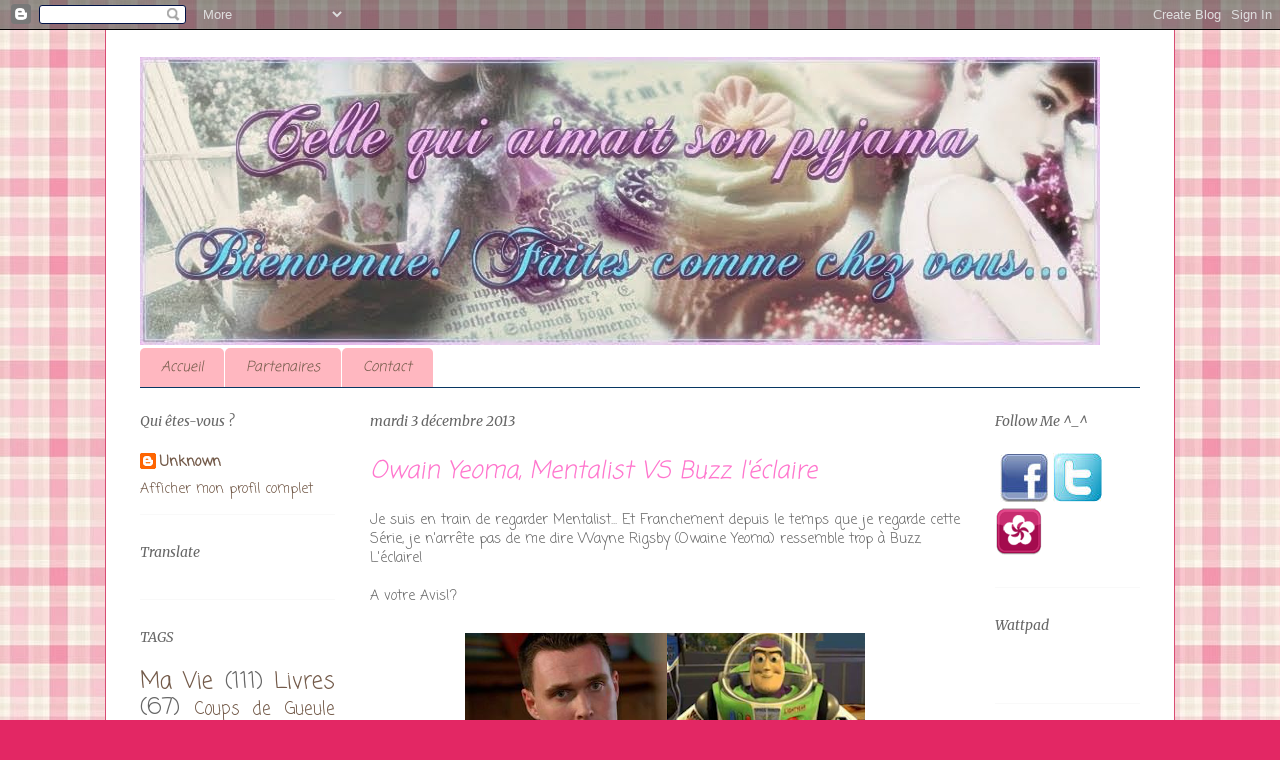

--- FILE ---
content_type: text/html; charset=UTF-8
request_url: https://cellequiaimaitsonpyjama.blogspot.com/2013/12/owain-yeoma-mentalist-vs-buzz-leclaire.html
body_size: 18910
content:
<!DOCTYPE html>
<html class='v2' dir='ltr' lang='fr'>
<head>
<link href='https://www.blogger.com/static/v1/widgets/335934321-css_bundle_v2.css' rel='stylesheet' type='text/css'/>
<meta content='width=1100' name='viewport'/>
<meta content='text/html; charset=UTF-8' http-equiv='Content-Type'/>
<meta content='blogger' name='generator'/>
<link href='https://cellequiaimaitsonpyjama.blogspot.com/favicon.ico' rel='icon' type='image/x-icon'/>
<link href='http://cellequiaimaitsonpyjama.blogspot.com/2013/12/owain-yeoma-mentalist-vs-buzz-leclaire.html' rel='canonical'/>
<link rel="alternate" type="application/atom+xml" title="&quot;Celle qui aimait son pyjama&quot; - Atom" href="https://cellequiaimaitsonpyjama.blogspot.com/feeds/posts/default" />
<link rel="alternate" type="application/rss+xml" title="&quot;Celle qui aimait son pyjama&quot; - RSS" href="https://cellequiaimaitsonpyjama.blogspot.com/feeds/posts/default?alt=rss" />
<link rel="service.post" type="application/atom+xml" title="&quot;Celle qui aimait son pyjama&quot; - Atom" href="https://www.blogger.com/feeds/4606749177447658608/posts/default" />

<link rel="alternate" type="application/atom+xml" title="&quot;Celle qui aimait son pyjama&quot; - Atom" href="https://cellequiaimaitsonpyjama.blogspot.com/feeds/6984199968516647572/comments/default" />
<!--Can't find substitution for tag [blog.ieCssRetrofitLinks]-->
<link href='https://blogger.googleusercontent.com/img/b/R29vZ2xl/AVvXsEiQ64Sdros7ZLB3Ov-G0bVPMhq7j3jeXwpqubn5_mhyphenhyphenEcouPqaLDvo4dIiMTClWFGOjPl-Pc7IR3qE_NVWMVzW4KkthTl3W2vtHlMJ5MP-RyYyIcln3TAj2pcxSLcklKwlz9jrOLnblmget/s400/Sans+titre.png' rel='image_src'/>
<meta content='http://cellequiaimaitsonpyjama.blogspot.com/2013/12/owain-yeoma-mentalist-vs-buzz-leclaire.html' property='og:url'/>
<meta content='Owain Yeoma, Mentalist VS Buzz l&#39;éclaire' property='og:title'/>
<meta content='Je suis en train de regarder Mentalist... Et Franchement depuis le temps que je regarde cette Série, je n&#39;arrête pas de me dire Wayne Rigsby...' property='og:description'/>
<meta content='https://blogger.googleusercontent.com/img/b/R29vZ2xl/AVvXsEiQ64Sdros7ZLB3Ov-G0bVPMhq7j3jeXwpqubn5_mhyphenhyphenEcouPqaLDvo4dIiMTClWFGOjPl-Pc7IR3qE_NVWMVzW4KkthTl3W2vtHlMJ5MP-RyYyIcln3TAj2pcxSLcklKwlz9jrOLnblmget/w1200-h630-p-k-no-nu/Sans+titre.png' property='og:image'/>
<title>"Celle qui aimait son pyjama": Owain Yeoma, Mentalist VS Buzz l'éclaire</title>
<style type='text/css'>@font-face{font-family:'Coming Soon';font-style:normal;font-weight:400;font-display:swap;src:url(//fonts.gstatic.com/s/comingsoon/v20/qWcuB6mzpYL7AJ2VfdQR1t-VWDnRsDkg.woff2)format('woff2');unicode-range:U+0000-00FF,U+0131,U+0152-0153,U+02BB-02BC,U+02C6,U+02DA,U+02DC,U+0304,U+0308,U+0329,U+2000-206F,U+20AC,U+2122,U+2191,U+2193,U+2212,U+2215,U+FEFF,U+FFFD;}@font-face{font-family:'Merriweather';font-style:italic;font-weight:400;font-stretch:100%;font-display:swap;src:url(//fonts.gstatic.com/s/merriweather/v33/u-4B0qyriQwlOrhSvowK_l5-eTxCVx0ZbwLvKH2Gk9hLmp0v5yA-xXPqCzLvPee1XYk_XSf-FmTCUG36AvH4ZL_Ean2DTA.woff2)format('woff2');unicode-range:U+0460-052F,U+1C80-1C8A,U+20B4,U+2DE0-2DFF,U+A640-A69F,U+FE2E-FE2F;}@font-face{font-family:'Merriweather';font-style:italic;font-weight:400;font-stretch:100%;font-display:swap;src:url(//fonts.gstatic.com/s/merriweather/v33/u-4B0qyriQwlOrhSvowK_l5-eTxCVx0ZbwLvKH2Gk9hLmp0v5yA-xXPqCzLvPee1XYk_XSf-FmTCUG3zAvH4ZL_Ean2DTA.woff2)format('woff2');unicode-range:U+0301,U+0400-045F,U+0490-0491,U+04B0-04B1,U+2116;}@font-face{font-family:'Merriweather';font-style:italic;font-weight:400;font-stretch:100%;font-display:swap;src:url(//fonts.gstatic.com/s/merriweather/v33/u-4B0qyriQwlOrhSvowK_l5-eTxCVx0ZbwLvKH2Gk9hLmp0v5yA-xXPqCzLvPee1XYk_XSf-FmTCUG34AvH4ZL_Ean2DTA.woff2)format('woff2');unicode-range:U+0102-0103,U+0110-0111,U+0128-0129,U+0168-0169,U+01A0-01A1,U+01AF-01B0,U+0300-0301,U+0303-0304,U+0308-0309,U+0323,U+0329,U+1EA0-1EF9,U+20AB;}@font-face{font-family:'Merriweather';font-style:italic;font-weight:400;font-stretch:100%;font-display:swap;src:url(//fonts.gstatic.com/s/merriweather/v33/u-4B0qyriQwlOrhSvowK_l5-eTxCVx0ZbwLvKH2Gk9hLmp0v5yA-xXPqCzLvPee1XYk_XSf-FmTCUG35AvH4ZL_Ean2DTA.woff2)format('woff2');unicode-range:U+0100-02BA,U+02BD-02C5,U+02C7-02CC,U+02CE-02D7,U+02DD-02FF,U+0304,U+0308,U+0329,U+1D00-1DBF,U+1E00-1E9F,U+1EF2-1EFF,U+2020,U+20A0-20AB,U+20AD-20C0,U+2113,U+2C60-2C7F,U+A720-A7FF;}@font-face{font-family:'Merriweather';font-style:italic;font-weight:400;font-stretch:100%;font-display:swap;src:url(//fonts.gstatic.com/s/merriweather/v33/u-4B0qyriQwlOrhSvowK_l5-eTxCVx0ZbwLvKH2Gk9hLmp0v5yA-xXPqCzLvPee1XYk_XSf-FmTCUG33AvH4ZL_Ean0.woff2)format('woff2');unicode-range:U+0000-00FF,U+0131,U+0152-0153,U+02BB-02BC,U+02C6,U+02DA,U+02DC,U+0304,U+0308,U+0329,U+2000-206F,U+20AC,U+2122,U+2191,U+2193,U+2212,U+2215,U+FEFF,U+FFFD;}</style>
<style id='page-skin-1' type='text/css'><!--
/*
-----------------------------------------------
Blogger Template Style
Name:     Ethereal
Designer: Jason Morrow
URL:      jasonmorrow.etsy.com
----------------------------------------------- */
/* Content
----------------------------------------------- */
body {
font: normal normal 14px Coming Soon;
color: #666666;
background: #e32764 url(//3.bp.blogspot.com/-WBqXpzl9OaE/UxGajg7RqiI/AAAAAAAAEjI/NnXcc0_PHQk/s1600/ShabbyP_GrannysParlor_Plaid.jpg) repeat scroll top left;
}
html body .content-outer {
min-width: 0;
max-width: 100%;
width: 100%;
}
a:link {
text-decoration: none;
color: #735a49;
}
a:visited {
text-decoration: none;
color: #46939c;
}
a:hover {
text-decoration: underline;
color: #37cd8e;
}
.main-inner {
padding-top: 15px;
}
.body-fauxcolumn-outer {
background: transparent none repeat-x scroll top center;
}
.content-fauxcolumns .fauxcolumn-inner {
background: #ffffff none repeat-x scroll top left;
border-left: 1px solid #d84c73;
border-right: 1px solid #d84c73;
}
/* Flexible Background
----------------------------------------------- */
.content-fauxcolumn-outer .fauxborder-left {
width: 100%;
padding-left: 0;
margin-left: -0;
background-color: transparent;
background-image: none;
background-repeat: no-repeat;
background-position: left top;
}
.content-fauxcolumn-outer .fauxborder-right {
margin-right: -0;
width: 0;
background-color: transparent;
background-image: none;
background-repeat: no-repeat;
background-position: right top;
}
/* Columns
----------------------------------------------- */
.content-inner {
padding: 0;
}
/* Header
----------------------------------------------- */
.header-inner {
padding: 27px 0 3px;
}
.header-inner .section {
margin: 0 35px;
}
.Header h1 {
font: italic normal 60px Merriweather;
color: #ff75cd;
}
.Header h1 a {
color: #ff75cd;
}
.Header .description {
font-size: 115%;
color: #666666;
}
.header-inner .Header .titlewrapper,
.header-inner .Header .descriptionwrapper {
padding-left: 0;
padding-right: 0;
margin-bottom: 0;
}
/* Tabs
----------------------------------------------- */
.tabs-outer {
position: relative;
background: transparent;
}
.tabs-cap-top, .tabs-cap-bottom {
position: absolute;
width: 100%;
}
.tabs-cap-bottom {
bottom: 0;
}
.tabs-inner {
padding: 0;
}
.tabs-inner .section {
margin: 0 35px;
}
*+html body .tabs-inner .widget li {
padding: 1px;
}
.PageList {
border-bottom: 1px solid #073763;
}
.tabs-inner .widget li.selected a,
.tabs-inner .widget li a:hover {
position: relative;
-moz-border-radius-topleft: 5px;
-moz-border-radius-topright: 5px;
-webkit-border-top-left-radius: 5px;
-webkit-border-top-right-radius: 5px;
-goog-ms-border-top-left-radius: 5px;
-goog-ms-border-top-right-radius: 5px;
border-top-left-radius: 5px;
border-top-right-radius: 5px;
background: #ed8392 none ;
color: #735a49;
}
.tabs-inner .widget li a {
display: inline-block;
margin: 0;
margin-right: 1px;
padding: .65em 1.5em;
font: italic normal 14px Coming Soon;
color: #735a49;
background-color: #ffb7c0;
-moz-border-radius-topleft: 5px;
-moz-border-radius-topright: 5px;
-webkit-border-top-left-radius: 5px;
-webkit-border-top-right-radius: 5px;
-goog-ms-border-top-left-radius: 5px;
-goog-ms-border-top-right-radius: 5px;
border-top-left-radius: 5px;
border-top-right-radius: 5px;
}
/* Headings
----------------------------------------------- */
h2 {
font: italic normal 14px Merriweather;
color: #666666;
}
/* Widgets
----------------------------------------------- */
.main-inner .column-left-inner {
padding: 0 0 0 20px;
}
.main-inner .column-left-inner .section {
margin-right: 0;
}
.main-inner .column-right-inner {
padding: 0 20px 0 0;
}
.main-inner .column-right-inner .section {
margin-left: 0;
}
.main-inner .section {
padding: 0;
}
.main-inner .widget {
padding: 0 0 15px;
margin: 20px 0;
border-bottom: 1px solid #f9f9f9;
}
.main-inner .widget h2 {
margin: 0;
padding: .6em 0 .5em;
}
.footer-inner .widget h2 {
padding: 0 0 .4em;
}
.main-inner .widget h2 + div, .footer-inner .widget h2 + div {
padding-top: 15px;
}
.main-inner .widget .widget-content {
margin: 0;
padding: 15px 0 0;
}
.main-inner .widget ul, .main-inner .widget #ArchiveList ul.flat {
margin: -15px -15px -15px;
padding: 0;
list-style: none;
}
.main-inner .sidebar .widget h2 {
border-bottom: 1px solid transparent;
}
.main-inner .widget #ArchiveList {
margin: -15px 0 0;
}
.main-inner .widget ul li, .main-inner .widget #ArchiveList ul.flat li {
padding: .5em 15px;
text-indent: 0;
}
.main-inner .widget #ArchiveList ul li {
padding-top: .25em;
padding-bottom: .25em;
}
.main-inner .widget ul li:first-child, .main-inner .widget #ArchiveList ul.flat li:first-child {
border-top: none;
}
.main-inner .widget ul li:last-child, .main-inner .widget #ArchiveList ul.flat li:last-child {
border-bottom: none;
}
.main-inner .widget .post-body ul {
padding: 0 2.5em;
margin: .5em 0;
list-style: disc;
}
.main-inner .widget .post-body ul li {
padding: 0.25em 0;
margin-bottom: .25em;
color: #666666;
border: none;
}
.footer-inner .widget ul {
padding: 0;
list-style: none;
}
.widget .zippy {
color: #666666;
}
/* Posts
----------------------------------------------- */
.main.section {
margin: 0 20px;
}
body .main-inner .Blog {
padding: 0;
background-color: transparent;
border: none;
}
.main-inner .widget h2.date-header {
border-bottom: 1px solid transparent;
}
.date-outer {
position: relative;
margin: 15px 0 20px;
}
.date-outer:first-child {
margin-top: 0;
}
.date-posts {
clear: both;
}
.post-outer, .inline-ad {
border-bottom: 1px solid #f9f9f9;
padding: 30px 0;
}
.post-outer {
padding-bottom: 10px;
}
.post-outer:first-child {
padding-top: 0;
border-top: none;
}
.post-outer:last-child, .inline-ad:last-child {
border-bottom: none;
}
.post-body img {
padding: 8px;
}
h3.post-title, h4 {
font: italic normal 24px Coming Soon;
color: #ff75cd;
}
h3.post-title a {
font: italic normal 24px Coming Soon;
color: #ff75cd;
text-decoration: none;
}
h3.post-title a:hover {
color: #37cd8e;
text-decoration: underline;
}
.post-header {
margin: 0 0 1.5em;
}
.post-body {
line-height: 1.4;
}
.post-footer {
margin: 1.5em 0 0;
}
#blog-pager {
padding: 15px;
}
.blog-feeds, .post-feeds {
margin: 1em 0;
text-align: center;
}
.post-outer .comments {
margin-top: 2em;
}
/* Comments
----------------------------------------------- */
.comments .comments-content .icon.blog-author {
background-repeat: no-repeat;
background-image: url([data-uri]);
}
.comments .comments-content .loadmore a {
background: #ffffff none repeat-x scroll top left;
}
.comments .comments-content .loadmore a {
border-top: 1px solid transparent;
border-bottom: 1px solid transparent;
}
.comments .comment-thread.inline-thread {
background: #ffffff none repeat-x scroll top left;
}
.comments .continue {
border-top: 2px solid transparent;
}
/* Footer
----------------------------------------------- */
.footer-inner {
padding: 30px 0;
overflow: hidden;
}
/* Mobile
----------------------------------------------- */
body.mobile  {
background-size: auto
}
.mobile .body-fauxcolumn-outer {
background: ;
}
.mobile .content-fauxcolumns .fauxcolumn-inner {
opacity: 0.75;
}
.mobile .content-fauxcolumn-outer .fauxborder-right {
margin-right: 0;
}
.mobile-link-button {
background-color: #ed8392;
}
.mobile-link-button a:link, .mobile-link-button a:visited {
color: #735a49;
}
.mobile-index-contents {
color: #444444;
}
.mobile .body-fauxcolumn-outer {
background-size: 100% auto;
}
.mobile .mobile-date-outer {
border-bottom: transparent;
}
.mobile .PageList {
border-bottom: none;
}
.mobile .tabs-inner .section {
margin: 0;
}
.mobile .tabs-inner .PageList .widget-content {
background: #ed8392 none;
color: #735a49;
}
.mobile .tabs-inner .PageList .widget-content .pagelist-arrow {
border-left: 1px solid #735a49;
}
.mobile .footer-inner {
overflow: visible;
}
body.mobile .AdSense {
margin: 0 -10px;
}

--></style>
<style id='template-skin-1' type='text/css'><!--
body {
min-width: 1070px;
}
.content-outer, .content-fauxcolumn-outer, .region-inner {
min-width: 1070px;
max-width: 1070px;
_width: 1070px;
}
.main-inner .columns {
padding-left: 230px;
padding-right: 180px;
}
.main-inner .fauxcolumn-center-outer {
left: 230px;
right: 180px;
/* IE6 does not respect left and right together */
_width: expression(this.parentNode.offsetWidth -
parseInt("230px") -
parseInt("180px") + 'px');
}
.main-inner .fauxcolumn-left-outer {
width: 230px;
}
.main-inner .fauxcolumn-right-outer {
width: 180px;
}
.main-inner .column-left-outer {
width: 230px;
right: 100%;
margin-left: -230px;
}
.main-inner .column-right-outer {
width: 180px;
margin-right: -180px;
}
#layout {
min-width: 0;
}
#layout .content-outer {
min-width: 0;
width: 800px;
}
#layout .region-inner {
min-width: 0;
width: auto;
}
body#layout div.add_widget {
padding: 8px;
}
body#layout div.add_widget a {
margin-left: 32px;
}
--></style>
<style>
    body {background-image:url(\/\/3.bp.blogspot.com\/-WBqXpzl9OaE\/UxGajg7RqiI\/AAAAAAAAEjI\/NnXcc0_PHQk\/s1600\/ShabbyP_GrannysParlor_Plaid.jpg);}
    
@media (max-width: 200px) { body {background-image:url(\/\/3.bp.blogspot.com\/-WBqXpzl9OaE\/UxGajg7RqiI\/AAAAAAAAEjI\/NnXcc0_PHQk\/w200\/ShabbyP_GrannysParlor_Plaid.jpg);}}
@media (max-width: 400px) and (min-width: 201px) { body {background-image:url(\/\/3.bp.blogspot.com\/-WBqXpzl9OaE\/UxGajg7RqiI\/AAAAAAAAEjI\/NnXcc0_PHQk\/w400\/ShabbyP_GrannysParlor_Plaid.jpg);}}
@media (max-width: 800px) and (min-width: 401px) { body {background-image:url(\/\/3.bp.blogspot.com\/-WBqXpzl9OaE\/UxGajg7RqiI\/AAAAAAAAEjI\/NnXcc0_PHQk\/w800\/ShabbyP_GrannysParlor_Plaid.jpg);}}
@media (max-width: 1200px) and (min-width: 801px) { body {background-image:url(\/\/3.bp.blogspot.com\/-WBqXpzl9OaE\/UxGajg7RqiI\/AAAAAAAAEjI\/NnXcc0_PHQk\/w1200\/ShabbyP_GrannysParlor_Plaid.jpg);}}
/* Last tag covers anything over one higher than the previous max-size cap. */
@media (min-width: 1201px) { body {background-image:url(\/\/3.bp.blogspot.com\/-WBqXpzl9OaE\/UxGajg7RqiI\/AAAAAAAAEjI\/NnXcc0_PHQk\/w1600\/ShabbyP_GrannysParlor_Plaid.jpg);}}
  </style>
<link href='https://www.blogger.com/dyn-css/authorization.css?targetBlogID=4606749177447658608&amp;zx=80bcc042-6da8-4e63-a190-92086b4f197f' media='none' onload='if(media!=&#39;all&#39;)media=&#39;all&#39;' rel='stylesheet'/><noscript><link href='https://www.blogger.com/dyn-css/authorization.css?targetBlogID=4606749177447658608&amp;zx=80bcc042-6da8-4e63-a190-92086b4f197f' rel='stylesheet'/></noscript>
<meta name='google-adsense-platform-account' content='ca-host-pub-1556223355139109'/>
<meta name='google-adsense-platform-domain' content='blogspot.com'/>

</head>
<body class='loading variant-leaves1'>
<div class='navbar section' id='navbar' name='Navbar'><div class='widget Navbar' data-version='1' id='Navbar1'><script type="text/javascript">
    function setAttributeOnload(object, attribute, val) {
      if(window.addEventListener) {
        window.addEventListener('load',
          function(){ object[attribute] = val; }, false);
      } else {
        window.attachEvent('onload', function(){ object[attribute] = val; });
      }
    }
  </script>
<div id="navbar-iframe-container"></div>
<script type="text/javascript" src="https://apis.google.com/js/platform.js"></script>
<script type="text/javascript">
      gapi.load("gapi.iframes:gapi.iframes.style.bubble", function() {
        if (gapi.iframes && gapi.iframes.getContext) {
          gapi.iframes.getContext().openChild({
              url: 'https://www.blogger.com/navbar/4606749177447658608?po\x3d6984199968516647572\x26origin\x3dhttps://cellequiaimaitsonpyjama.blogspot.com',
              where: document.getElementById("navbar-iframe-container"),
              id: "navbar-iframe"
          });
        }
      });
    </script><script type="text/javascript">
(function() {
var script = document.createElement('script');
script.type = 'text/javascript';
script.src = '//pagead2.googlesyndication.com/pagead/js/google_top_exp.js';
var head = document.getElementsByTagName('head')[0];
if (head) {
head.appendChild(script);
}})();
</script>
</div></div>
<div class='body-fauxcolumns'>
<div class='fauxcolumn-outer body-fauxcolumn-outer'>
<div class='cap-top'>
<div class='cap-left'></div>
<div class='cap-right'></div>
</div>
<div class='fauxborder-left'>
<div class='fauxborder-right'></div>
<div class='fauxcolumn-inner'>
</div>
</div>
<div class='cap-bottom'>
<div class='cap-left'></div>
<div class='cap-right'></div>
</div>
</div>
</div>
<div class='content'>
<div class='content-fauxcolumns'>
<div class='fauxcolumn-outer content-fauxcolumn-outer'>
<div class='cap-top'>
<div class='cap-left'></div>
<div class='cap-right'></div>
</div>
<div class='fauxborder-left'>
<div class='fauxborder-right'></div>
<div class='fauxcolumn-inner'>
</div>
</div>
<div class='cap-bottom'>
<div class='cap-left'></div>
<div class='cap-right'></div>
</div>
</div>
</div>
<div class='content-outer'>
<div class='content-cap-top cap-top'>
<div class='cap-left'></div>
<div class='cap-right'></div>
</div>
<div class='fauxborder-left content-fauxborder-left'>
<div class='fauxborder-right content-fauxborder-right'></div>
<div class='content-inner'>
<header>
<div class='header-outer'>
<div class='header-cap-top cap-top'>
<div class='cap-left'></div>
<div class='cap-right'></div>
</div>
<div class='fauxborder-left header-fauxborder-left'>
<div class='fauxborder-right header-fauxborder-right'></div>
<div class='region-inner header-inner'>
<div class='header section' id='header' name='En-tête'><div class='widget Header' data-version='1' id='Header1'>
<div id='header-inner'>
<a href='https://cellequiaimaitsonpyjama.blogspot.com/' style='display: block'>
<img alt='"Celle qui aimait son pyjama"' height='288px; ' id='Header1_headerimg' src='https://blogger.googleusercontent.com/img/b/R29vZ2xl/AVvXsEgfSdsPX3Cw3cZILrLguzXi5gRsMQzmAXlyZq-_L2AKAiWcIk22kIJUrnvalNuHfw-DW1H7rU15aHOsvrhWWG2zh1yFlV1E941Q4FTTT9tvY0IORFBgBGankTwIcDjmnOGIbxk3kvUPJTfW/s1600/banni%25C3%25A8re.jpg' style='display: block' width='960px; '/>
</a>
</div>
</div></div>
</div>
</div>
<div class='header-cap-bottom cap-bottom'>
<div class='cap-left'></div>
<div class='cap-right'></div>
</div>
</div>
</header>
<div class='tabs-outer'>
<div class='tabs-cap-top cap-top'>
<div class='cap-left'></div>
<div class='cap-right'></div>
</div>
<div class='fauxborder-left tabs-fauxborder-left'>
<div class='fauxborder-right tabs-fauxborder-right'></div>
<div class='region-inner tabs-inner'>
<div class='tabs section' id='crosscol' name='Toutes les colonnes'><div class='widget PageList' data-version='1' id='PageList1'>
<h2>Pages</h2>
<div class='widget-content'>
<ul>
<li>
<a href='https://cellequiaimaitsonpyjama.blogspot.com/'>Accueil</a>
</li>
<li>
<a href='https://cellequiaimaitsonpyjama.blogspot.com/p/partenariat.html'>Partenaires</a>
</li>
<li>
<a href='https://cellequiaimaitsonpyjama.blogspot.com/p/contact.html'>Contact</a>
</li>
</ul>
<div class='clear'></div>
</div>
</div></div>
<div class='tabs no-items section' id='crosscol-overflow' name='Cross-Column 2'></div>
</div>
</div>
<div class='tabs-cap-bottom cap-bottom'>
<div class='cap-left'></div>
<div class='cap-right'></div>
</div>
</div>
<div class='main-outer'>
<div class='main-cap-top cap-top'>
<div class='cap-left'></div>
<div class='cap-right'></div>
</div>
<div class='fauxborder-left main-fauxborder-left'>
<div class='fauxborder-right main-fauxborder-right'></div>
<div class='region-inner main-inner'>
<div class='columns fauxcolumns'>
<div class='fauxcolumn-outer fauxcolumn-center-outer'>
<div class='cap-top'>
<div class='cap-left'></div>
<div class='cap-right'></div>
</div>
<div class='fauxborder-left'>
<div class='fauxborder-right'></div>
<div class='fauxcolumn-inner'>
</div>
</div>
<div class='cap-bottom'>
<div class='cap-left'></div>
<div class='cap-right'></div>
</div>
</div>
<div class='fauxcolumn-outer fauxcolumn-left-outer'>
<div class='cap-top'>
<div class='cap-left'></div>
<div class='cap-right'></div>
</div>
<div class='fauxborder-left'>
<div class='fauxborder-right'></div>
<div class='fauxcolumn-inner'>
</div>
</div>
<div class='cap-bottom'>
<div class='cap-left'></div>
<div class='cap-right'></div>
</div>
</div>
<div class='fauxcolumn-outer fauxcolumn-right-outer'>
<div class='cap-top'>
<div class='cap-left'></div>
<div class='cap-right'></div>
</div>
<div class='fauxborder-left'>
<div class='fauxborder-right'></div>
<div class='fauxcolumn-inner'>
</div>
</div>
<div class='cap-bottom'>
<div class='cap-left'></div>
<div class='cap-right'></div>
</div>
</div>
<!-- corrects IE6 width calculation -->
<div class='columns-inner'>
<div class='column-center-outer'>
<div class='column-center-inner'>
<div class='main section' id='main' name='Principal'><div class='widget Blog' data-version='1' id='Blog1'>
<div class='blog-posts hfeed'>

          <div class="date-outer">
        
<h2 class='date-header'><span>mardi 3 décembre 2013</span></h2>

          <div class="date-posts">
        
<div class='post-outer'>
<div class='post hentry uncustomized-post-template' itemprop='blogPost' itemscope='itemscope' itemtype='http://schema.org/BlogPosting'>
<meta content='https://blogger.googleusercontent.com/img/b/R29vZ2xl/AVvXsEiQ64Sdros7ZLB3Ov-G0bVPMhq7j3jeXwpqubn5_mhyphenhyphenEcouPqaLDvo4dIiMTClWFGOjPl-Pc7IR3qE_NVWMVzW4KkthTl3W2vtHlMJ5MP-RyYyIcln3TAj2pcxSLcklKwlz9jrOLnblmget/s400/Sans+titre.png' itemprop='image_url'/>
<meta content='4606749177447658608' itemprop='blogId'/>
<meta content='6984199968516647572' itemprop='postId'/>
<a name='6984199968516647572'></a>
<h3 class='post-title entry-title' itemprop='name'>
Owain Yeoma, Mentalist VS Buzz l'éclaire
</h3>
<div class='post-header'>
<div class='post-header-line-1'></div>
</div>
<div class='post-body entry-content' id='post-body-6984199968516647572' itemprop='description articleBody'>
Je suis en train de regarder Mentalist... Et Franchement depuis le temps que je regarde cette Série, je n'arrête pas de me dire Wayne Rigsby (Owaine Yeoma) ressemble trop à Buzz L'éclaire!<br />
<br />
A votre Avis!?<br />
<br />
<div class="separator" style="clear: both; text-align: center;">
<a href="https://blogger.googleusercontent.com/img/b/R29vZ2xl/AVvXsEiQ64Sdros7ZLB3Ov-G0bVPMhq7j3jeXwpqubn5_mhyphenhyphenEcouPqaLDvo4dIiMTClWFGOjPl-Pc7IR3qE_NVWMVzW4KkthTl3W2vtHlMJ5MP-RyYyIcln3TAj2pcxSLcklKwlz9jrOLnblmget/s1600/Sans+titre.png" imageanchor="1" style="margin-left: 1em; margin-right: 1em;"><img border="0" height="155" src="https://blogger.googleusercontent.com/img/b/R29vZ2xl/AVvXsEiQ64Sdros7ZLB3Ov-G0bVPMhq7j3jeXwpqubn5_mhyphenhyphenEcouPqaLDvo4dIiMTClWFGOjPl-Pc7IR3qE_NVWMVzW4KkthTl3W2vtHlMJ5MP-RyYyIcln3TAj2pcxSLcklKwlz9jrOLnblmget/s400/Sans+titre.png" width="400" /></a></div>
<br />
<div style="text-align: center;">
<i><span style="color: lime; font-size: x-large;"><b>VERS L'INFINI ET AU&nbsp;DELÀ...</b></span></i></div>
<div style='clear: both;'></div>
</div>
<div class='post-footer'>
<div class='post-footer-line post-footer-line-1'>
<span class='post-author vcard'>
Publié par
<span class='fn' itemprop='author' itemscope='itemscope' itemtype='http://schema.org/Person'>
<meta content='https://www.blogger.com/profile/03177528637309682739' itemprop='url'/>
<a class='g-profile' href='https://www.blogger.com/profile/03177528637309682739' rel='author' title='author profile'>
<span itemprop='name'>Unknown</span>
</a>
</span>
</span>
<span class='post-timestamp'>
à
<meta content='http://cellequiaimaitsonpyjama.blogspot.com/2013/12/owain-yeoma-mentalist-vs-buzz-leclaire.html' itemprop='url'/>
<a class='timestamp-link' href='https://cellequiaimaitsonpyjama.blogspot.com/2013/12/owain-yeoma-mentalist-vs-buzz-leclaire.html' rel='bookmark' title='permanent link'><abbr class='published' itemprop='datePublished' title='2013-12-03T10:37:00-10:00'>10:37</abbr></a>
</span>
<span class='post-comment-link'>
</span>
<span class='post-icons'>
<span class='item-action'>
<a href='https://www.blogger.com/email-post/4606749177447658608/6984199968516647572' title='Envoyer l&#39;article par e-mail'>
<img alt='' class='icon-action' height='13' src='https://resources.blogblog.com/img/icon18_email.gif' width='18'/>
</a>
</span>
<span class='item-control blog-admin pid-537461566'>
<a href='https://www.blogger.com/post-edit.g?blogID=4606749177447658608&postID=6984199968516647572&from=pencil' title='Modifier l&#39;article'>
<img alt='' class='icon-action' height='18' src='https://resources.blogblog.com/img/icon18_edit_allbkg.gif' width='18'/>
</a>
</span>
</span>
<div class='post-share-buttons goog-inline-block'>
<a class='goog-inline-block share-button sb-email' href='https://www.blogger.com/share-post.g?blogID=4606749177447658608&postID=6984199968516647572&target=email' target='_blank' title='Envoyer par e-mail'><span class='share-button-link-text'>Envoyer par e-mail</span></a><a class='goog-inline-block share-button sb-blog' href='https://www.blogger.com/share-post.g?blogID=4606749177447658608&postID=6984199968516647572&target=blog' onclick='window.open(this.href, "_blank", "height=270,width=475"); return false;' target='_blank' title='BlogThis!'><span class='share-button-link-text'>BlogThis!</span></a><a class='goog-inline-block share-button sb-twitter' href='https://www.blogger.com/share-post.g?blogID=4606749177447658608&postID=6984199968516647572&target=twitter' target='_blank' title='Partager sur X'><span class='share-button-link-text'>Partager sur X</span></a><a class='goog-inline-block share-button sb-facebook' href='https://www.blogger.com/share-post.g?blogID=4606749177447658608&postID=6984199968516647572&target=facebook' onclick='window.open(this.href, "_blank", "height=430,width=640"); return false;' target='_blank' title='Partager sur Facebook'><span class='share-button-link-text'>Partager sur Facebook</span></a><a class='goog-inline-block share-button sb-pinterest' href='https://www.blogger.com/share-post.g?blogID=4606749177447658608&postID=6984199968516647572&target=pinterest' target='_blank' title='Partager sur Pinterest'><span class='share-button-link-text'>Partager sur Pinterest</span></a>
</div>
</div>
<div class='post-footer-line post-footer-line-2'>
<span class='post-labels'>
</span>
</div>
<div class='post-footer-line post-footer-line-3'>
<span class='post-location'>
</span>
</div>
</div>
</div>
<div class='comments' id='comments'>
<a name='comments'></a>
</div>
</div>

        </div></div>
      
</div>
<div class='blog-pager' id='blog-pager'>
<span id='blog-pager-newer-link'>
<a class='blog-pager-newer-link' href='https://cellequiaimaitsonpyjama.blogspot.com/2013/12/idees-cadeaux-bijoux-cherie.html' id='Blog1_blog-pager-newer-link' title='Article plus récent'>Article plus récent</a>
</span>
<span id='blog-pager-older-link'>
<a class='blog-pager-older-link' href='https://cellequiaimaitsonpyjama.blogspot.com/2013/11/pendant-mon-absence-en-image.html' id='Blog1_blog-pager-older-link' title='Article plus ancien'>Article plus ancien</a>
</span>
<a class='home-link' href='https://cellequiaimaitsonpyjama.blogspot.com/'>Accueil</a>
</div>
<div class='clear'></div>
<div class='post-feeds'>
</div>
</div></div>
</div>
</div>
<div class='column-left-outer'>
<div class='column-left-inner'>
<aside>
<div class='sidebar section' id='sidebar-left-1'><div class='widget Profile' data-version='1' id='Profile1'>
<h2>Qui êtes-vous ?</h2>
<div class='widget-content'>
<dl class='profile-datablock'>
<dt class='profile-data'>
<a class='profile-name-link g-profile' href='https://www.blogger.com/profile/03177528637309682739' rel='author' style='background-image: url(//www.blogger.com/img/logo-16.png);'>
Unknown
</a>
</dt>
</dl>
<a class='profile-link' href='https://www.blogger.com/profile/03177528637309682739' rel='author'>Afficher mon profil complet</a>
<div class='clear'></div>
</div>
</div><div class='widget Translate' data-version='1' id='Translate1'>
<h2 class='title'>Translate</h2>
<div id='google_translate_element'></div>
<script>
    function googleTranslateElementInit() {
      new google.translate.TranslateElement({
        pageLanguage: 'fr',
        autoDisplay: 'true',
        layout: google.translate.TranslateElement.InlineLayout.VERTICAL
      }, 'google_translate_element');
    }
  </script>
<script src='//translate.google.com/translate_a/element.js?cb=googleTranslateElementInit'></script>
<div class='clear'></div>
</div><div class='widget Label' data-version='1' id='Label1'>
<h2>TAGS</h2>
<div class='widget-content cloud-label-widget-content'>
<span class='label-size label-size-5'>
<a dir='ltr' href='https://cellequiaimaitsonpyjama.blogspot.com/search/label/Ma%20Vie'>Ma Vie</a>
<span class='label-count' dir='ltr'>(111)</span>
</span>
<span class='label-size label-size-5'>
<a dir='ltr' href='https://cellequiaimaitsonpyjama.blogspot.com/search/label/Livres'>Livres</a>
<span class='label-count' dir='ltr'>(67)</span>
</span>
<span class='label-size label-size-4'>
<a dir='ltr' href='https://cellequiaimaitsonpyjama.blogspot.com/search/label/Coups%20de%20Gueule'>Coups de Gueule</a>
<span class='label-count' dir='ltr'>(42)</span>
</span>
<span class='label-size label-size-4'>
<a dir='ltr' href='https://cellequiaimaitsonpyjama.blogspot.com/search/label/D%C3%A9lire'>Délire</a>
<span class='label-count' dir='ltr'>(34)</span>
</span>
<span class='label-size label-size-4'>
<a dir='ltr' href='https://cellequiaimaitsonpyjama.blogspot.com/search/label/avis'>avis</a>
<span class='label-count' dir='ltr'>(31)</span>
</span>
<span class='label-size label-size-4'>
<a dir='ltr' href='https://cellequiaimaitsonpyjama.blogspot.com/search/label/Coups%20de%20coeur'>Coups de coeur</a>
<span class='label-count' dir='ltr'>(29)</span>
</span>
<span class='label-size label-size-4'>
<a dir='ltr' href='https://cellequiaimaitsonpyjama.blogspot.com/search/label/Cin%C3%A9'>Ciné</a>
<span class='label-count' dir='ltr'>(28)</span>
</span>
<span class='label-size label-size-4'>
<a dir='ltr' href='https://cellequiaimaitsonpyjama.blogspot.com/search/label/Musique'>Musique</a>
<span class='label-count' dir='ltr'>(23)</span>
</span>
<span class='label-size label-size-4'>
<a dir='ltr' href='https://cellequiaimaitsonpyjama.blogspot.com/search/label/Cocooning'>Cocooning</a>
<span class='label-count' dir='ltr'>(22)</span>
</span>
<span class='label-size label-size-4'>
<a dir='ltr' href='https://cellequiaimaitsonpyjama.blogspot.com/search/label/S%C3%A9rie'>Série</a>
<span class='label-count' dir='ltr'>(21)</span>
</span>
<span class='label-size label-size-4'>
<a dir='ltr' href='https://cellequiaimaitsonpyjama.blogspot.com/search/label/Exp%C3%A8rience'>Expèrience</a>
<span class='label-count' dir='ltr'>(20)</span>
</span>
<span class='label-size label-size-4'>
<a dir='ltr' href='https://cellequiaimaitsonpyjama.blogspot.com/search/label/Mode'>Mode</a>
<span class='label-count' dir='ltr'>(19)</span>
</span>
<span class='label-size label-size-3'>
<a dir='ltr' href='https://cellequiaimaitsonpyjama.blogspot.com/search/label/Hiver'>Hiver</a>
<span class='label-count' dir='ltr'>(17)</span>
</span>
<span class='label-size label-size-3'>
<a dir='ltr' href='https://cellequiaimaitsonpyjama.blogspot.com/search/label/No%C3%ABl'>Noël</a>
<span class='label-count' dir='ltr'>(17)</span>
</span>
<span class='label-size label-size-3'>
<a dir='ltr' href='https://cellequiaimaitsonpyjama.blogspot.com/search/label/Voyages'>Voyages</a>
<span class='label-count' dir='ltr'>(11)</span>
</span>
<span class='label-size label-size-3'>
<a dir='ltr' href='https://cellequiaimaitsonpyjama.blogspot.com/search/label/Concours'>Concours</a>
<span class='label-count' dir='ltr'>(10)</span>
</span>
<span class='label-size label-size-3'>
<a dir='ltr' href='https://cellequiaimaitsonpyjama.blogspot.com/search/label/Gilmore%20Girls'>Gilmore Girls</a>
<span class='label-count' dir='ltr'>(10)</span>
</span>
<span class='label-size label-size-3'>
<a dir='ltr' href='https://cellequiaimaitsonpyjama.blogspot.com/search/label/Casting'>Casting</a>
<span class='label-count' dir='ltr'>(9)</span>
</span>
<span class='label-size label-size-3'>
<a dir='ltr' href='https://cellequiaimaitsonpyjama.blogspot.com/search/label/Classique'>Classique</a>
<span class='label-count' dir='ltr'>(9)</span>
</span>
<span class='label-size label-size-3'>
<a dir='ltr' href='https://cellequiaimaitsonpyjama.blogspot.com/search/label/Fifty%20Shades%20Of%20Grey'>Fifty Shades Of Grey</a>
<span class='label-count' dir='ltr'>(9)</span>
</span>
<span class='label-size label-size-3'>
<a dir='ltr' href='https://cellequiaimaitsonpyjama.blogspot.com/search/label/Automne'>Automne</a>
<span class='label-count' dir='ltr'>(8)</span>
</span>
<span class='label-size label-size-3'>
<a dir='ltr' href='https://cellequiaimaitsonpyjama.blogspot.com/search/label/D%C3%A9co'>Déco</a>
<span class='label-count' dir='ltr'>(8)</span>
</span>
<span class='label-size label-size-3'>
<a dir='ltr' href='https://cellequiaimaitsonpyjama.blogspot.com/search/label/Gourmet'>Gourmet</a>
<span class='label-count' dir='ltr'>(7)</span>
</span>
<span class='label-size label-size-3'>
<a dir='ltr' href='https://cellequiaimaitsonpyjama.blogspot.com/search/label/Id%C3%A9e'>Idée</a>
<span class='label-count' dir='ltr'>(7)</span>
</span>
<span class='label-size label-size-3'>
<a dir='ltr' href='https://cellequiaimaitsonpyjama.blogspot.com/search/label/Blogo'>Blogo</a>
<span class='label-count' dir='ltr'>(6)</span>
</span>
<span class='label-size label-size-3'>
<a dir='ltr' href='https://cellequiaimaitsonpyjama.blogspot.com/search/label/Tag'>Tag</a>
<span class='label-count' dir='ltr'>(6)</span>
</span>
<span class='label-size label-size-2'>
<a dir='ltr' href='https://cellequiaimaitsonpyjama.blogspot.com/search/label/Bon%20Plan'>Bon Plan</a>
<span class='label-count' dir='ltr'>(5)</span>
</span>
<span class='label-size label-size-2'>
<a dir='ltr' href='https://cellequiaimaitsonpyjama.blogspot.com/search/label/Petits%20Plaisirs'>Petits Plaisirs</a>
<span class='label-count' dir='ltr'>(3)</span>
</span>
<span class='label-size label-size-2'>
<a dir='ltr' href='https://cellequiaimaitsonpyjama.blogspot.com/search/label/Swap'>Swap</a>
<span class='label-count' dir='ltr'>(2)</span>
</span>
<span class='label-size label-size-1'>
<a dir='ltr' href='https://cellequiaimaitsonpyjama.blogspot.com/search/label/Et%C3%A9'>Eté</a>
<span class='label-count' dir='ltr'>(1)</span>
</span>
<span class='label-size label-size-1'>
<a dir='ltr' href='https://cellequiaimaitsonpyjama.blogspot.com/search/label/Printemps'>Printemps</a>
<span class='label-count' dir='ltr'>(1)</span>
</span>
<div class='clear'></div>
</div>
</div><div class='widget Image' data-version='1' id='Image7'>
<h2>Dans mon I Pod:</h2>
<div class='widget-content'>
<img alt='Dans mon I Pod:' height='128' id='Image7_img' src='https://lh3.googleusercontent.com/blogger_img_proxy/[base64]s0-d' width='128'/>
<br/>
<span class='caption'>Franck Sinatra</span>
</div>
<div class='clear'></div>
</div><div class='widget Image' data-version='1' id='Image10'>
<h2>Nat King Cole</h2>
<div class='widget-content'>
<img alt='Nat King Cole' height='128' id='Image10_img' src='https://lh3.googleusercontent.com/blogger_img_proxy/AEn0k_snNju5rwwyvZbqp6brHGM35L99Gvf3zJvKKGzbjSib0fCuan3hgA7dt4UBaNb-wPsVKLT6nR9A7V0frJ5vY_a0xk3neJ6GnzKR9iErXjR_O-PNLO4AdE3jkcH08A=s0-d' width='128'/>
<br/>
</div>
<div class='clear'></div>
</div><div class='widget Image' data-version='1' id='Image8'>
<h2>Ella Fitzgerald</h2>
<div class='widget-content'>
<img alt='Ella Fitzgerald' height='96' id='Image8_img' src='https://lh3.googleusercontent.com/blogger_img_proxy/AEn0k_sTDaIJD1fF6t3D-8rsPq54LtjxW3A7BdlBFXlnivqegc8qIqzuf1mmOR2WiTN_Baet5FeMMYQMM6SlqyBKMuELxkApvs_jR2shpH9cAZEUDh3L_8tXfHiCR5Vhcawn8hOqNar1DViLVUeNRH36BKv8kTtnfE0=s0-d' width='96'/>
<br/>
</div>
<div class='clear'></div>
</div><div class='widget Image' data-version='1' id='Image6'>
<h2>Get Well Soon</h2>
<div class='widget-content'>
<img alt='Get Well Soon' height='128' id='Image6_img' src='https://lh3.googleusercontent.com/blogger_img_proxy/AEn0k_vOURrYUUwSBBA1clKWmsNhEz4ZXyPDoiQbDTSWGswJ2A1CXr80hLzKc1o2p518LsV7P5bUGux1fw0pLeVTXvF3BF6QGFqfWVkv9Ms73HbK7QMS2YATKVX73K7uZg=s0-d' width='128'/>
<br/>
</div>
<div class='clear'></div>
</div><div class='widget Image' data-version='1' id='Image9'>
<h2>Rammstein</h2>
<div class='widget-content'>
<img alt='Rammstein' height='96' id='Image9_img' src='https://lh3.googleusercontent.com/blogger_img_proxy/[base64]s0-d' width='96'/>
<br/>
</div>
<div class='clear'></div>
</div><div class='widget BlogSearch' data-version='1' id='BlogSearch1'>
<h2 class='title'>Rechercher dans ce blog</h2>
<div class='widget-content'>
<div id='BlogSearch1_form'>
<form action='https://cellequiaimaitsonpyjama.blogspot.com/search' class='gsc-search-box' target='_top'>
<table cellpadding='0' cellspacing='0' class='gsc-search-box'>
<tbody>
<tr>
<td class='gsc-input'>
<input autocomplete='off' class='gsc-input' name='q' size='10' title='search' type='text' value=''/>
</td>
<td class='gsc-search-button'>
<input class='gsc-search-button' title='search' type='submit' value='Rechercher'/>
</td>
</tr>
</tbody>
</table>
</form>
</div>
</div>
<div class='clear'></div>
</div><div class='widget BlogArchive' data-version='1' id='BlogArchive1'>
<h2>Archives du blog</h2>
<div class='widget-content'>
<div id='ArchiveList'>
<div id='BlogArchive1_ArchiveList'>
<ul class='hierarchy'>
<li class='archivedate collapsed'>
<a class='toggle' href='javascript:void(0)'>
<span class='zippy'>

        &#9658;&#160;
      
</span>
</a>
<a class='post-count-link' href='https://cellequiaimaitsonpyjama.blogspot.com/2015/'>
2015
</a>
<span class='post-count' dir='ltr'>(7)</span>
<ul class='hierarchy'>
<li class='archivedate collapsed'>
<a class='toggle' href='javascript:void(0)'>
<span class='zippy'>

        &#9658;&#160;
      
</span>
</a>
<a class='post-count-link' href='https://cellequiaimaitsonpyjama.blogspot.com/2015/03/'>
mars
</a>
<span class='post-count' dir='ltr'>(2)</span>
</li>
</ul>
<ul class='hierarchy'>
<li class='archivedate collapsed'>
<a class='toggle' href='javascript:void(0)'>
<span class='zippy'>

        &#9658;&#160;
      
</span>
</a>
<a class='post-count-link' href='https://cellequiaimaitsonpyjama.blogspot.com/2015/02/'>
février
</a>
<span class='post-count' dir='ltr'>(2)</span>
</li>
</ul>
<ul class='hierarchy'>
<li class='archivedate collapsed'>
<a class='toggle' href='javascript:void(0)'>
<span class='zippy'>

        &#9658;&#160;
      
</span>
</a>
<a class='post-count-link' href='https://cellequiaimaitsonpyjama.blogspot.com/2015/01/'>
janvier
</a>
<span class='post-count' dir='ltr'>(3)</span>
</li>
</ul>
</li>
</ul>
<ul class='hierarchy'>
<li class='archivedate collapsed'>
<a class='toggle' href='javascript:void(0)'>
<span class='zippy'>

        &#9658;&#160;
      
</span>
</a>
<a class='post-count-link' href='https://cellequiaimaitsonpyjama.blogspot.com/2014/'>
2014
</a>
<span class='post-count' dir='ltr'>(62)</span>
<ul class='hierarchy'>
<li class='archivedate collapsed'>
<a class='toggle' href='javascript:void(0)'>
<span class='zippy'>

        &#9658;&#160;
      
</span>
</a>
<a class='post-count-link' href='https://cellequiaimaitsonpyjama.blogspot.com/2014/11/'>
novembre
</a>
<span class='post-count' dir='ltr'>(2)</span>
</li>
</ul>
<ul class='hierarchy'>
<li class='archivedate collapsed'>
<a class='toggle' href='javascript:void(0)'>
<span class='zippy'>

        &#9658;&#160;
      
</span>
</a>
<a class='post-count-link' href='https://cellequiaimaitsonpyjama.blogspot.com/2014/10/'>
octobre
</a>
<span class='post-count' dir='ltr'>(4)</span>
</li>
</ul>
<ul class='hierarchy'>
<li class='archivedate collapsed'>
<a class='toggle' href='javascript:void(0)'>
<span class='zippy'>

        &#9658;&#160;
      
</span>
</a>
<a class='post-count-link' href='https://cellequiaimaitsonpyjama.blogspot.com/2014/09/'>
septembre
</a>
<span class='post-count' dir='ltr'>(6)</span>
</li>
</ul>
<ul class='hierarchy'>
<li class='archivedate collapsed'>
<a class='toggle' href='javascript:void(0)'>
<span class='zippy'>

        &#9658;&#160;
      
</span>
</a>
<a class='post-count-link' href='https://cellequiaimaitsonpyjama.blogspot.com/2014/08/'>
août
</a>
<span class='post-count' dir='ltr'>(4)</span>
</li>
</ul>
<ul class='hierarchy'>
<li class='archivedate collapsed'>
<a class='toggle' href='javascript:void(0)'>
<span class='zippy'>

        &#9658;&#160;
      
</span>
</a>
<a class='post-count-link' href='https://cellequiaimaitsonpyjama.blogspot.com/2014/07/'>
juillet
</a>
<span class='post-count' dir='ltr'>(8)</span>
</li>
</ul>
<ul class='hierarchy'>
<li class='archivedate collapsed'>
<a class='toggle' href='javascript:void(0)'>
<span class='zippy'>

        &#9658;&#160;
      
</span>
</a>
<a class='post-count-link' href='https://cellequiaimaitsonpyjama.blogspot.com/2014/06/'>
juin
</a>
<span class='post-count' dir='ltr'>(8)</span>
</li>
</ul>
<ul class='hierarchy'>
<li class='archivedate collapsed'>
<a class='toggle' href='javascript:void(0)'>
<span class='zippy'>

        &#9658;&#160;
      
</span>
</a>
<a class='post-count-link' href='https://cellequiaimaitsonpyjama.blogspot.com/2014/05/'>
mai
</a>
<span class='post-count' dir='ltr'>(4)</span>
</li>
</ul>
<ul class='hierarchy'>
<li class='archivedate collapsed'>
<a class='toggle' href='javascript:void(0)'>
<span class='zippy'>

        &#9658;&#160;
      
</span>
</a>
<a class='post-count-link' href='https://cellequiaimaitsonpyjama.blogspot.com/2014/04/'>
avril
</a>
<span class='post-count' dir='ltr'>(21)</span>
</li>
</ul>
<ul class='hierarchy'>
<li class='archivedate collapsed'>
<a class='toggle' href='javascript:void(0)'>
<span class='zippy'>

        &#9658;&#160;
      
</span>
</a>
<a class='post-count-link' href='https://cellequiaimaitsonpyjama.blogspot.com/2014/03/'>
mars
</a>
<span class='post-count' dir='ltr'>(1)</span>
</li>
</ul>
<ul class='hierarchy'>
<li class='archivedate collapsed'>
<a class='toggle' href='javascript:void(0)'>
<span class='zippy'>

        &#9658;&#160;
      
</span>
</a>
<a class='post-count-link' href='https://cellequiaimaitsonpyjama.blogspot.com/2014/02/'>
février
</a>
<span class='post-count' dir='ltr'>(2)</span>
</li>
</ul>
<ul class='hierarchy'>
<li class='archivedate collapsed'>
<a class='toggle' href='javascript:void(0)'>
<span class='zippy'>

        &#9658;&#160;
      
</span>
</a>
<a class='post-count-link' href='https://cellequiaimaitsonpyjama.blogspot.com/2014/01/'>
janvier
</a>
<span class='post-count' dir='ltr'>(2)</span>
</li>
</ul>
</li>
</ul>
<ul class='hierarchy'>
<li class='archivedate expanded'>
<a class='toggle' href='javascript:void(0)'>
<span class='zippy toggle-open'>

        &#9660;&#160;
      
</span>
</a>
<a class='post-count-link' href='https://cellequiaimaitsonpyjama.blogspot.com/2013/'>
2013
</a>
<span class='post-count' dir='ltr'>(196)</span>
<ul class='hierarchy'>
<li class='archivedate expanded'>
<a class='toggle' href='javascript:void(0)'>
<span class='zippy toggle-open'>

        &#9660;&#160;
      
</span>
</a>
<a class='post-count-link' href='https://cellequiaimaitsonpyjama.blogspot.com/2013/12/'>
décembre
</a>
<span class='post-count' dir='ltr'>(8)</span>
<ul class='posts'>
<li><a href='https://cellequiaimaitsonpyjama.blogspot.com/2013/12/pourquoi-je-deteste-le-nouvel-an.html'>Pourquoi je déteste le nouvel an...</a></li>
<li><a href='https://cellequiaimaitsonpyjama.blogspot.com/2013/12/ma-vie-en-chansons.html'>Ma vie en Chansons</a></li>
<li><a href='https://cellequiaimaitsonpyjama.blogspot.com/2013/12/le-2-janvier-cest-le-dernier-mois.html'>Le 2 janvier c&#39;est le dernier mois...</a></li>
<li><a href='https://cellequiaimaitsonpyjama.blogspot.com/2013/12/le-pere-noel-est-passe.html'>Le père Noël est passé...</a></li>
<li><a href='https://cellequiaimaitsonpyjama.blogspot.com/2013/12/cher-monsieur-darcy.html'>Cher Monsieur Darcy</a></li>
<li><a href='https://cellequiaimaitsonpyjama.blogspot.com/2013/12/wishlist-au-pere-noel-partie-ii.html'>WishList Au Père Noël Partie II</a></li>
<li><a href='https://cellequiaimaitsonpyjama.blogspot.com/2013/12/idees-cadeaux-bijoux-cherie.html'>Idées Cadeaux: Bijoux Chérie</a></li>
<li><a href='https://cellequiaimaitsonpyjama.blogspot.com/2013/12/owain-yeoma-mentalist-vs-buzz-leclaire.html'>Owain Yeoma, Mentalist VS Buzz l&#39;éclaire</a></li>
</ul>
</li>
</ul>
<ul class='hierarchy'>
<li class='archivedate collapsed'>
<a class='toggle' href='javascript:void(0)'>
<span class='zippy'>

        &#9658;&#160;
      
</span>
</a>
<a class='post-count-link' href='https://cellequiaimaitsonpyjama.blogspot.com/2013/11/'>
novembre
</a>
<span class='post-count' dir='ltr'>(5)</span>
</li>
</ul>
<ul class='hierarchy'>
<li class='archivedate collapsed'>
<a class='toggle' href='javascript:void(0)'>
<span class='zippy'>

        &#9658;&#160;
      
</span>
</a>
<a class='post-count-link' href='https://cellequiaimaitsonpyjama.blogspot.com/2013/10/'>
octobre
</a>
<span class='post-count' dir='ltr'>(32)</span>
</li>
</ul>
<ul class='hierarchy'>
<li class='archivedate collapsed'>
<a class='toggle' href='javascript:void(0)'>
<span class='zippy'>

        &#9658;&#160;
      
</span>
</a>
<a class='post-count-link' href='https://cellequiaimaitsonpyjama.blogspot.com/2013/09/'>
septembre
</a>
<span class='post-count' dir='ltr'>(36)</span>
</li>
</ul>
<ul class='hierarchy'>
<li class='archivedate collapsed'>
<a class='toggle' href='javascript:void(0)'>
<span class='zippy'>

        &#9658;&#160;
      
</span>
</a>
<a class='post-count-link' href='https://cellequiaimaitsonpyjama.blogspot.com/2013/08/'>
août
</a>
<span class='post-count' dir='ltr'>(10)</span>
</li>
</ul>
<ul class='hierarchy'>
<li class='archivedate collapsed'>
<a class='toggle' href='javascript:void(0)'>
<span class='zippy'>

        &#9658;&#160;
      
</span>
</a>
<a class='post-count-link' href='https://cellequiaimaitsonpyjama.blogspot.com/2013/07/'>
juillet
</a>
<span class='post-count' dir='ltr'>(28)</span>
</li>
</ul>
<ul class='hierarchy'>
<li class='archivedate collapsed'>
<a class='toggle' href='javascript:void(0)'>
<span class='zippy'>

        &#9658;&#160;
      
</span>
</a>
<a class='post-count-link' href='https://cellequiaimaitsonpyjama.blogspot.com/2013/06/'>
juin
</a>
<span class='post-count' dir='ltr'>(9)</span>
</li>
</ul>
<ul class='hierarchy'>
<li class='archivedate collapsed'>
<a class='toggle' href='javascript:void(0)'>
<span class='zippy'>

        &#9658;&#160;
      
</span>
</a>
<a class='post-count-link' href='https://cellequiaimaitsonpyjama.blogspot.com/2013/05/'>
mai
</a>
<span class='post-count' dir='ltr'>(9)</span>
</li>
</ul>
<ul class='hierarchy'>
<li class='archivedate collapsed'>
<a class='toggle' href='javascript:void(0)'>
<span class='zippy'>

        &#9658;&#160;
      
</span>
</a>
<a class='post-count-link' href='https://cellequiaimaitsonpyjama.blogspot.com/2013/04/'>
avril
</a>
<span class='post-count' dir='ltr'>(3)</span>
</li>
</ul>
<ul class='hierarchy'>
<li class='archivedate collapsed'>
<a class='toggle' href='javascript:void(0)'>
<span class='zippy'>

        &#9658;&#160;
      
</span>
</a>
<a class='post-count-link' href='https://cellequiaimaitsonpyjama.blogspot.com/2013/03/'>
mars
</a>
<span class='post-count' dir='ltr'>(19)</span>
</li>
</ul>
<ul class='hierarchy'>
<li class='archivedate collapsed'>
<a class='toggle' href='javascript:void(0)'>
<span class='zippy'>

        &#9658;&#160;
      
</span>
</a>
<a class='post-count-link' href='https://cellequiaimaitsonpyjama.blogspot.com/2013/02/'>
février
</a>
<span class='post-count' dir='ltr'>(14)</span>
</li>
</ul>
<ul class='hierarchy'>
<li class='archivedate collapsed'>
<a class='toggle' href='javascript:void(0)'>
<span class='zippy'>

        &#9658;&#160;
      
</span>
</a>
<a class='post-count-link' href='https://cellequiaimaitsonpyjama.blogspot.com/2013/01/'>
janvier
</a>
<span class='post-count' dir='ltr'>(23)</span>
</li>
</ul>
</li>
</ul>
<ul class='hierarchy'>
<li class='archivedate collapsed'>
<a class='toggle' href='javascript:void(0)'>
<span class='zippy'>

        &#9658;&#160;
      
</span>
</a>
<a class='post-count-link' href='https://cellequiaimaitsonpyjama.blogspot.com/2012/'>
2012
</a>
<span class='post-count' dir='ltr'>(88)</span>
<ul class='hierarchy'>
<li class='archivedate collapsed'>
<a class='toggle' href='javascript:void(0)'>
<span class='zippy'>

        &#9658;&#160;
      
</span>
</a>
<a class='post-count-link' href='https://cellequiaimaitsonpyjama.blogspot.com/2012/12/'>
décembre
</a>
<span class='post-count' dir='ltr'>(19)</span>
</li>
</ul>
<ul class='hierarchy'>
<li class='archivedate collapsed'>
<a class='toggle' href='javascript:void(0)'>
<span class='zippy'>

        &#9658;&#160;
      
</span>
</a>
<a class='post-count-link' href='https://cellequiaimaitsonpyjama.blogspot.com/2012/11/'>
novembre
</a>
<span class='post-count' dir='ltr'>(5)</span>
</li>
</ul>
<ul class='hierarchy'>
<li class='archivedate collapsed'>
<a class='toggle' href='javascript:void(0)'>
<span class='zippy'>

        &#9658;&#160;
      
</span>
</a>
<a class='post-count-link' href='https://cellequiaimaitsonpyjama.blogspot.com/2012/10/'>
octobre
</a>
<span class='post-count' dir='ltr'>(6)</span>
</li>
</ul>
<ul class='hierarchy'>
<li class='archivedate collapsed'>
<a class='toggle' href='javascript:void(0)'>
<span class='zippy'>

        &#9658;&#160;
      
</span>
</a>
<a class='post-count-link' href='https://cellequiaimaitsonpyjama.blogspot.com/2012/09/'>
septembre
</a>
<span class='post-count' dir='ltr'>(32)</span>
</li>
</ul>
<ul class='hierarchy'>
<li class='archivedate collapsed'>
<a class='toggle' href='javascript:void(0)'>
<span class='zippy'>

        &#9658;&#160;
      
</span>
</a>
<a class='post-count-link' href='https://cellequiaimaitsonpyjama.blogspot.com/2012/08/'>
août
</a>
<span class='post-count' dir='ltr'>(1)</span>
</li>
</ul>
<ul class='hierarchy'>
<li class='archivedate collapsed'>
<a class='toggle' href='javascript:void(0)'>
<span class='zippy'>

        &#9658;&#160;
      
</span>
</a>
<a class='post-count-link' href='https://cellequiaimaitsonpyjama.blogspot.com/2012/07/'>
juillet
</a>
<span class='post-count' dir='ltr'>(5)</span>
</li>
</ul>
<ul class='hierarchy'>
<li class='archivedate collapsed'>
<a class='toggle' href='javascript:void(0)'>
<span class='zippy'>

        &#9658;&#160;
      
</span>
</a>
<a class='post-count-link' href='https://cellequiaimaitsonpyjama.blogspot.com/2012/06/'>
juin
</a>
<span class='post-count' dir='ltr'>(3)</span>
</li>
</ul>
<ul class='hierarchy'>
<li class='archivedate collapsed'>
<a class='toggle' href='javascript:void(0)'>
<span class='zippy'>

        &#9658;&#160;
      
</span>
</a>
<a class='post-count-link' href='https://cellequiaimaitsonpyjama.blogspot.com/2012/05/'>
mai
</a>
<span class='post-count' dir='ltr'>(1)</span>
</li>
</ul>
<ul class='hierarchy'>
<li class='archivedate collapsed'>
<a class='toggle' href='javascript:void(0)'>
<span class='zippy'>

        &#9658;&#160;
      
</span>
</a>
<a class='post-count-link' href='https://cellequiaimaitsonpyjama.blogspot.com/2012/04/'>
avril
</a>
<span class='post-count' dir='ltr'>(5)</span>
</li>
</ul>
<ul class='hierarchy'>
<li class='archivedate collapsed'>
<a class='toggle' href='javascript:void(0)'>
<span class='zippy'>

        &#9658;&#160;
      
</span>
</a>
<a class='post-count-link' href='https://cellequiaimaitsonpyjama.blogspot.com/2012/03/'>
mars
</a>
<span class='post-count' dir='ltr'>(2)</span>
</li>
</ul>
<ul class='hierarchy'>
<li class='archivedate collapsed'>
<a class='toggle' href='javascript:void(0)'>
<span class='zippy'>

        &#9658;&#160;
      
</span>
</a>
<a class='post-count-link' href='https://cellequiaimaitsonpyjama.blogspot.com/2012/02/'>
février
</a>
<span class='post-count' dir='ltr'>(5)</span>
</li>
</ul>
<ul class='hierarchy'>
<li class='archivedate collapsed'>
<a class='toggle' href='javascript:void(0)'>
<span class='zippy'>

        &#9658;&#160;
      
</span>
</a>
<a class='post-count-link' href='https://cellequiaimaitsonpyjama.blogspot.com/2012/01/'>
janvier
</a>
<span class='post-count' dir='ltr'>(4)</span>
</li>
</ul>
</li>
</ul>
<ul class='hierarchy'>
<li class='archivedate collapsed'>
<a class='toggle' href='javascript:void(0)'>
<span class='zippy'>

        &#9658;&#160;
      
</span>
</a>
<a class='post-count-link' href='https://cellequiaimaitsonpyjama.blogspot.com/2011/'>
2011
</a>
<span class='post-count' dir='ltr'>(17)</span>
<ul class='hierarchy'>
<li class='archivedate collapsed'>
<a class='toggle' href='javascript:void(0)'>
<span class='zippy'>

        &#9658;&#160;
      
</span>
</a>
<a class='post-count-link' href='https://cellequiaimaitsonpyjama.blogspot.com/2011/12/'>
décembre
</a>
<span class='post-count' dir='ltr'>(3)</span>
</li>
</ul>
<ul class='hierarchy'>
<li class='archivedate collapsed'>
<a class='toggle' href='javascript:void(0)'>
<span class='zippy'>

        &#9658;&#160;
      
</span>
</a>
<a class='post-count-link' href='https://cellequiaimaitsonpyjama.blogspot.com/2011/11/'>
novembre
</a>
<span class='post-count' dir='ltr'>(14)</span>
</li>
</ul>
</li>
</ul>
</div>
</div>
<div class='clear'></div>
</div>
</div><div class='widget BlogList' data-version='1' id='BlogList1'>
<h2 class='title'>Ma liste de blogs</h2>
<div class='widget-content'>
<div class='blog-list-container' id='BlogList1_container'>
<ul id='BlogList1_blogs'>
<li style='display: block;'>
<div class='blog-icon'>
<img data-lateloadsrc='https://lh3.googleusercontent.com/blogger_img_proxy/AEn0k_v5b59kETI-HYAjORiLzpwvz6Rj9dvlGcv10cqCa45RvGtcsdZpyoCULehfCJGplOqch9yKj7IBsIFfVKzNTdvrT-9Vk9rTTd6ukmxcARv3XQsv5d7yFw=s16-w16-h16' height='16' width='16'/>
</div>
<div class='blog-content'>
<div class='blog-title'>
<a href='https://itsawonderfulmovie.blogspot.com/' target='_blank'>
Its a Wonderful Movie</a>
</div>
<div class='item-content'>
<div class='item-time'>
Il y a 1&#160;jour
</div>
</div>
</div>
<div style='clear: both;'></div>
</li>
<li style='display: block;'>
<div class='blog-icon'>
<img data-lateloadsrc='https://lh3.googleusercontent.com/blogger_img_proxy/AEn0k_spQFOQaZCoiaSNeXhgUDKyaQzGgIj54YAY9Tagv7aqw48Z27FfRuOczZ-0Jjdw-ecMzsqRYN_mpwyJIoxvv78KQ2w=s16-w16-h16' height='16' width='16'/>
</div>
<div class='blog-content'>
<div class='blog-title'>
<a href='https://pusheen.com' target='_blank'>
Pusheen the cat</a>
</div>
<div class='item-content'>
<div class='item-time'>
Il y a 6&#160;jours
</div>
</div>
</div>
<div style='clear: both;'></div>
</li>
<li style='display: block;'>
<div class='blog-icon'>
<img data-lateloadsrc='https://lh3.googleusercontent.com/blogger_img_proxy/AEn0k_t92e9g6MilugZEEd2g_XfF_a6izuXn_JwusuhptgH-RQ6Xg5vykgoQTyOmazz4A1RWm0qQxfy7B49qem6JznEOubwtQzISbMAQ6RjXlHigvOGJIfM=s16-w16-h16' height='16' width='16'/>
</div>
<div class='blog-content'>
<div class='blog-title'>
<a href='http://leslivresderory.hautetfort.com/' target='_blank'>
Les livres de Rory</a>
</div>
<div class='item-content'>
<div class='item-time'>
Il y a 1 an
</div>
</div>
</div>
<div style='clear: both;'></div>
</li>
<li style='display: block;'>
<div class='blog-icon'>
<img data-lateloadsrc='https://lh3.googleusercontent.com/blogger_img_proxy/AEn0k_sLLLmNvIAfvYfIes1XFasFniN7PCjlAq7D92_n5jpuF07QKgWH5qLLfi3d18cmh22C8Lif9T3cvWe4e4W5Z2zljSqepH7Q_hyEyRANib1MR6rDe3M=s16-w16-h16' height='16' width='16'/>
</div>
<div class='blog-content'>
<div class='blog-title'>
<a href='https://natmumbidouille.canalblog.com/' target='_blank'>
Natmum bidouille</a>
</div>
<div class='item-content'>
<div class='item-time'>
Il y a 3&#160;ans
</div>
</div>
</div>
<div style='clear: both;'></div>
</li>
<li style='display: block;'>
<div class='blog-icon'>
<img data-lateloadsrc='https://lh3.googleusercontent.com/blogger_img_proxy/AEn0k_vOAyvOPRvVkTpzvaDMd65qRREgPwwz6yXS2LaVg-Nvywm4ayHoC-CVSLTj59442YR9Npt4fGulGssmgttbscNbLBr6esf2mQPfr52kD4gTfQY=s16-w16-h16' height='16' width='16'/>
</div>
<div class='blog-content'>
<div class='blog-title'>
<a href='http://stephanesoutoul.blogspot.com/' target='_blank'>
Stéphane Soutoul - Blog d'auteur</a>
</div>
<div class='item-content'>
<div class='item-time'>
Il y a 6&#160;ans
</div>
</div>
</div>
<div style='clear: both;'></div>
</li>
<li style='display: block;'>
<div class='blog-icon'>
<img data-lateloadsrc='https://lh3.googleusercontent.com/blogger_img_proxy/AEn0k_u7AvrCcggCfXG1X8xu300sKjE69KjERyOMRpVA0_o5upcGT-KJjCprDOgJecji0agL-qYbvnwmrwERvfJanY_Q4e4ywUU9GVdWaiy-42uasYI9sKs=s16-w16-h16' height='16' width='16'/>
</div>
<div class='blog-content'>
<div class='blog-title'>
<a href='http://lifeofaladybird.hautetfort.com/' target='_blank'>
lifeofaladybird</a>
</div>
<div class='item-content'>
<div class='item-time'>
Il y a 7&#160;ans
</div>
</div>
</div>
<div style='clear: both;'></div>
</li>
<li style='display: block;'>
<div class='blog-icon'>
<img data-lateloadsrc='https://lh3.googleusercontent.com/blogger_img_proxy/AEn0k_tyNFsUiXxHGo7rgX0z--nnzgJXHuVnMC9uuYhDIPKttKyC1PMRf2tiB1gT65SBRQEKMoRPBCtRxxvoDmRem_DBvjOcJPNH50UQMEV0Tvw7oKI=s16-w16-h16' height='16' width='16'/>
</div>
<div class='blog-content'>
<div class='blog-title'>
<a href='https://dequoijememel.wordpress.com' target='_blank'>
De Quoi Je Me Mél</a>
</div>
<div class='item-content'>
<div class='item-time'>
Il y a 8&#160;ans
</div>
</div>
</div>
<div style='clear: both;'></div>
</li>
<li style='display: block;'>
<div class='blog-icon'>
<img data-lateloadsrc='https://lh3.googleusercontent.com/blogger_img_proxy/AEn0k_vSpMjjK1xG9xGZv5oG1C_cfyf7OG9qnJsXvjwGQOhnOlLF08JEWUSspRAHhfNLfRLYgAo-UvGxt0NL2epq5EovS-xeLTe4e6i1B35HYi2Dgy4hsA=s16-w16-h16' height='16' width='16'/>
</div>
<div class='blog-content'>
<div class='blog-title'>
<a href='https://maliceetastuce.wordpress.com' target='_blank'>
Malice et Astuce</a>
</div>
<div class='item-content'>
<div class='item-time'>
Il y a 9&#160;ans
</div>
</div>
</div>
<div style='clear: both;'></div>
</li>
<li style='display: block;'>
<div class='blog-icon'>
<img data-lateloadsrc='https://lh3.googleusercontent.com/blogger_img_proxy/AEn0k_tzedlCzQKodWAqbzW5pNgjNff1zjdmNJiIqDuhWKJKgOFFiMZTgWBolr7LRGFyLKE90B2U0KSnKS6B9oQKB-2_lsoBEfzljVOLhjqmAQ=s16-w16-h16' height='16' width='16'/>
</div>
<div class='blog-content'>
<div class='blog-title'>
<a href='http://mzellchichi.blogspot.com/' target='_blank'>
Mzell Chichi</a>
</div>
<div class='item-content'>
<div class='item-time'>
Il y a 10&#160;ans
</div>
</div>
</div>
<div style='clear: both;'></div>
</li>
<li style='display: block;'>
<div class='blog-icon'>
<img data-lateloadsrc='https://lh3.googleusercontent.com/blogger_img_proxy/AEn0k_sIuxh_CftdihuvxEpjMTqIU4eae7XpTZEschf_o6R31nPaeX0zpxsb8vYf8Hj4oVLPGtiyBSSsOWIIYS0GC_vBg6IBncLHnJpJohl-v_OaI7dC0w=s16-w16-h16' height='16' width='16'/>
</div>
<div class='blog-content'>
<div class='blog-title'>
<a href='http://himalaya-express.blogspot.com/' target='_blank'>
HimalayaExpress</a>
</div>
<div class='item-content'>
<div class='item-time'>
Il y a 11&#160;ans
</div>
</div>
</div>
<div style='clear: both;'></div>
</li>
<li style='display: block;'>
<div class='blog-icon'>
<img data-lateloadsrc='https://lh3.googleusercontent.com/blogger_img_proxy/AEn0k_tviD-1IkREBKTFldw0MBdEPlmHfgMRvM5sAoTvVVrJJTHJ0FPe3FAXBPvduGlP-Z_GCAXf850e9sRFUMZn9kKnCXFoBpZUILykd3kU_cM6eDTPhQ2a_Ct9_w=s16-w16-h16' height='16' width='16'/>
</div>
<div class='blog-content'>
<div class='blog-title'>
<a href='https://thelittlemissperfect.wordpress.com' target='_blank'>
The Little Miss Perfect | Du rose, du girly, des diy, de la déco, de la beauté et des petites humeurs&#8230;</a>
</div>
<div class='item-content'>
<div class='item-time'>
Il y a 11&#160;ans
</div>
</div>
</div>
<div style='clear: both;'></div>
</li>
<li style='display: block;'>
<div class='blog-icon'>
<img data-lateloadsrc='https://lh3.googleusercontent.com/blogger_img_proxy/AEn0k_u3-ajcEfaCEZvJRi1rTZZ-fqgdijMmG_QNhhwxZ2erlzg_7w10R2iStJj8KqlAq9K1SadiGTrskrZURum8dxgdffZ0AKjj9c2z12xT=s16-w16-h16' height='16' width='16'/>
</div>
<div class='blog-content'>
<div class='blog-title'>
<a href='http://www.toutetaitrouge.com/new-blog/' target='_blank'>
Blog &#8212; tout était rouge</a>
</div>
<div class='item-content'>
<div class='item-time'>
Il y a 11&#160;ans
</div>
</div>
</div>
<div style='clear: both;'></div>
</li>
<li style='display: block;'>
<div class='blog-icon'>
<img data-lateloadsrc='https://lh3.googleusercontent.com/blogger_img_proxy/AEn0k_sEphW8TZu9VxFdGWjAO8VRmoLAg5dl0gGGhp9PfpnGbjiZ3MB1emGMWvqPCl98rmVfeyPZi4OO2RYejbDRB1WEhF1Ewd6cNajxgQ2ppqTY2xs=s16-w16-h16' height='16' width='16'/>
</div>
<div class='blog-content'>
<div class='blog-title'>
<a href='http://chronique30aire.blogspot.com/feeds/posts/default' target='_blank'>
Chronique d'un trentenaire</a>
</div>
<div class='item-content'>
<div class='item-time'>
<!--Can't find substitution for tag [item.timePeriodSinceLastUpdate]-->
</div>
</div>
</div>
<div style='clear: both;'></div>
</li>
<li style='display: block;'>
<div class='blog-icon'>
<img data-lateloadsrc='https://lh3.googleusercontent.com/blogger_img_proxy/AEn0k_vxxM8hGJtjLtHlREUuO45QIvr2fsSr16L2sxqxbHaK27gI1FjrICf8I32tx4e6jE6w3xhalUtK3dIzXzwhCKBfpdVEv2YChVaYJBwsVWb01wDu9_O0igw=s16-w16-h16' height='16' width='16'/>
</div>
<div class='blog-content'>
<div class='blog-title'>
<a href='http://leschroniquesdemissh.blogspot.com/feeds/posts/default' target='_blank'>
Les chroniques de Miss H.</a>
</div>
<div class='item-content'>
<div class='item-time'>
<!--Can't find substitution for tag [item.timePeriodSinceLastUpdate]-->
</div>
</div>
</div>
<div style='clear: both;'></div>
</li>
<li style='display: block;'>
<div class='blog-icon'>
<img data-lateloadsrc='https://lh3.googleusercontent.com/blogger_img_proxy/AEn0k_s-hRlQgA5N8sOaT0E6Ow_V1MQrW5_aOoTKoy8gOjo5jykzdvqfgxpHcH73MIFF-pEEF7vZS8VdHtYS8e2z55hSOE68-rXK=s16-w16-h16' height='16' width='16'/>
</div>
<div class='blog-content'>
<div class='blog-title'>
<a href='http://english-table.com/' target='_blank'>
Vintage Shabby Chic Kitchen Accessories, Dinnerware, Bakeware, Cutlery, Placemats | English Table</a>
</div>
<div class='item-content'>
<div class='item-time'>
<!--Can't find substitution for tag [item.timePeriodSinceLastUpdate]-->
</div>
</div>
</div>
<div style='clear: both;'></div>
</li>
</ul>
<div class='clear'></div>
</div>
</div>
</div></div>
</aside>
</div>
</div>
<div class='column-right-outer'>
<div class='column-right-inner'>
<aside>
<div class='sidebar section' id='sidebar-right-1'><div class='widget HTML' data-version='1' id='HTML2'>
<h2 class='title'>Follow Me ^_^</h2>
<div class='widget-content'>
<img src="" />
<a
href="https://www.facebook.com/Lilie.Cqsp"><img src="https://encrypted-tbn2.gstatic.com/images?q=tbn:ANd9GcSATfVgx6Su8Z9Z5jHTW_Q8d6OKk9iMycbdCBbL6iosawgnmmSlxA"/>
<a
href="https://twitter.com/LilieCqasp"><img src="https://encrypted-tbn3.gstatic.com/images?q=tbn:ANd9GcQME89kbWLxWPseg1kvjrKqGFiBaNF2yDDpQRrC5dzGgNeOh_OLOw"/>
<a href="http://www.hellocoton.fr/mapage/cellequiaimaitsonpyjama"><img src="https://encrypted-tbn2.gstatic.com/images?q=tbn:ANd9GcQFFUaplJH0bfuUMLFqoLzuj5wlv1YRIEdQ1avULvR4BLmtmm6PCA"/></a></a
href="https:></a
href="https:>
<style>.ig-b- { display: inline-block; }
.ig-b- img { visibility: hidden; }
.ig-b-:hover { background-position: 0 -60px; } .ig-b-:active { background-position: 0 -120px; }
.ig-b-48 { width: 48px; height: 48px; background: url(//badges.instagram.com/static/images/ig-badge-sprite-48.png) no-repeat 0 0; }
@media only screen and (-webkit-min-device-pixel-ratio: 2), only screen and (min--moz-device-pixel-ratio: 2), only screen and (-o-min-device-pixel-ratio: 2 / 1), only screen and (min-device-pixel-ratio: 2), only screen and (min-resolution: 192dpi), only screen and (min-resolution: 2dppx) {
.ig-b-48 { background-image: url(//badges.instagram.com/static/images/ig-badge-sprite-48@2x.png); background-size: 60px 178px; } }</style>
<a href="http://instagram.com/cellequiaimaitsonpyjama?ref=badge" class="ig-b- ig-b-48"><img src="//badges.instagram.com/static/images/ig-badge-48.png" alt="Instagram" /></a>
</div>
<div class='clear'></div>
</div><div class='widget HTML' data-version='1' id='HTML3'>
<h2 class='title'>Wattpad</h2>
<div class='widget-content'>
<iframe width="157" height="25" src="http://embed.wattpad.com/follow/sonpyjama/follow/sonpyjama" frameborder="0" allowfullscreen></iframe>
</div>
<div class='clear'></div>
</div><div class='widget Image' data-version='1' id='Image11'>
<h2>Ladies Club</h2>
<div class='widget-content'>
<img alt='Ladies Club' height='120' id='Image11_img' src='https://blogger.googleusercontent.com/img/b/R29vZ2xl/AVvXsEjeeUHkOImO9MNLadW3XeU_f5oMdff5nFhrIM-hZ5tULK-CWSCJXtYKvsZfOkz5NbroZwEH3k9fZs8SKbQ-Txhd6KvoZkoh44ZDCnkZH9dSGxe3hUy6j_PHqbItAszz_BpxU0eBjACZzo8_/s195/t%25C3%25A9l%25C3%25A9chargement.jpg' width='195'/>
<br/>
<span class='caption'>Milady</span>
</div>
<div class='clear'></div>
</div><div class='widget Image' data-version='1' id='Image31'>
<h2>Challenge Gilmore Girls</h2>
<div class='widget-content'>
<a href='http://toulouyouyou.blogspot.fr/2013/01/challenge-gilmore-girls_14.html'>
<img alt='Challenge Gilmore Girls' height='107' id='Image31_img' src='https://blogger.googleusercontent.com/img/b/R29vZ2xl/AVvXsEj6DvzU3-5YFe-5zDSrhmscgYaKZYU00I2I4K4YS9L7A6p_UNALARRAhazZp9ihtzKccu5PsL3D8oaxyudGxsCI1_0TDK0o7ZhNaa2cAtlLKJMFC0F0PYJjfj8ywvfOgynkwpOfXMqdcgoA/s195/gilmore-girls-challenge_logo.jpg' width='140'/>
</a>
<br/>
</div>
<div class='clear'></div>
</div><div class='widget Image' data-version='1' id='Image1'>
<h2>Ce que j'aime:</h2>
<div class='widget-content'>
<img alt='Ce que j&#39;aime:' height='170' id='Image1_img' src='//1.bp.blogspot.com/-_4kudbqLMuE/Tre93Wnqh2I/AAAAAAAAAF4/1kDpLPtmdhM/s170/gilmore-girls.jpg' width='164'/>
<br/>
<span class='caption'>Les Gilmore Girls</span>
</div>
<div class='clear'></div>
</div><div class='widget Image' data-version='1' id='Image23'>
<h2>Clovis et Gaspard</h2>
<div class='widget-content'>
<img alt='Clovis et Gaspard' height='145' id='Image23_img' src='https://blogger.googleusercontent.com/img/b/R29vZ2xl/AVvXsEggIF6XURuhyZm79weLWHnqDZVlRpb2QhBqGBPzfQBEBwaPms4B_Tsjs9_T8S3rFwQOzIeAWtefeSlqkcrWMx0Ay7NLzQbuClgJYLtetor1bG035Al4xesJYw8yZ3jKyuvg-sRhfEgsAe8v/s145/1609795_10203609838627474_5237473425832850873_n.jpg' width='81'/>
<br/>
<span class='caption'>Mes Bébés</span>
</div>
<div class='clear'></div>
</div><div class='widget Image' data-version='1' id='Image12'>
<div class='widget-content'>
<img alt='' height='170' id='Image12_img' src='//3.bp.blogspot.com/-vt0S8BGavDY/TrfEM8D6WMI/AAAAAAAAAH8/OdUVwPcvj8s/s170/Ugg-Metallic-bottes-ugg.jpg' width='170'/>
<br/>
<span class='caption'>Les UGG</span>
</div>
<div class='clear'></div>
</div><div class='widget Image' data-version='1' id='Image34'>
<div class='widget-content'>
<img alt='' height='105' id='Image34_img' src='//4.bp.blogspot.com/-dW4Q59BpMh8/UQ6kqrFd2AI/AAAAAAAAB9I/K8A1X9KJSCE/s140/new-girl-1-480x360.jpg' width='140'/>
<br/>
<span class='caption'>New Girl</span>
</div>
<div class='clear'></div>
</div><div class='widget Image' data-version='1' id='Image35'>
<div class='widget-content'>
<img alt='' height='140' id='Image35_img' src='//1.bp.blogspot.com/-szsfAaROd20/UdUngHg1dHI/AAAAAAAACaQ/0rzOh0ipg0c/s140/What-christian-grey-looks-like.jpg' width='109'/>
<br/>
<span class='caption'>Matt Bomer</span>
</div>
<div class='clear'></div>
</div><div class='widget Image' data-version='1' id='Image38'>
<div class='widget-content'>
<img alt='' height='140' id='Image38_img' src='//4.bp.blogspot.com/-yV-XbreH0V8/UgyRWtu_OwI/AAAAAAAAC1U/a0EIfJd1QB4/s140/large.jpg' width='93'/>
<br/>
<span class='caption'>Tea Time</span>
</div>
<div class='clear'></div>
</div><div class='widget Image' data-version='1' id='Image3'>
<div class='widget-content'>
<img alt='' height='170' id='Image3_img' src='//4.bp.blogspot.com/-HWmaiDl9y94/Tre-r47Xk9I/AAAAAAAAAGQ/5bAAcZnhICM/s170/295992_184658478269964_100001774389746_449959_3626946_n_large.jpg' width='144'/>
<br/>
<span class='caption'>Lire</span>
</div>
<div class='clear'></div>
</div><div class='widget Image' data-version='1' id='Image29'>
<div class='widget-content'>
<img alt='' height='150' id='Image29_img' src='//1.bp.blogspot.com/-R1wWSlhJ_RQ/UAQvjOBSsRI/AAAAAAAAAio/MY-IoPwMmnY/s150/les-macarons-L-H4dJJN.jpg' width='144'/>
<br/>
<span class='caption'>Les Macarons</span>
</div>
<div class='clear'></div>
</div><div class='widget Image' data-version='1' id='Image39'>
<div class='widget-content'>
<img alt='' height='140' id='Image39_img' src='//1.bp.blogspot.com/-VCgfJAnR_K8/UgySU_OzHoI/AAAAAAAAC1k/Qyb4ozR4890/s140/large.jpg' width='116'/>
<br/>
<span class='caption'>La neige</span>
</div>
<div class='clear'></div>
</div><div class='widget Image' data-version='1' id='Image13'>
<div class='widget-content'>
<img alt='' height='131' id='Image13_img' src='//1.bp.blogspot.com/-4Fd0qXYyj_4/TrfJKtmNdmI/AAAAAAAAAIU/67DjK_g1Efg/s170/img_cupcakes.jpg' width='150'/>
<br/>
<span class='caption'>Les CupCake</span>
</div>
<div class='clear'></div>
</div><div class='widget Image' data-version='1' id='Image2'>
<div class='widget-content'>
<img alt='' height='170' id='Image2_img' src='//3.bp.blogspot.com/-LdNnbkpjOmU/Tre-VgOPR-I/AAAAAAAAAGE/fN8lpCG1lX8/s170/h43621.jpg' width='136'/>
<br/>
<span class='caption'>Audrey Hepburn</span>
</div>
<div class='clear'></div>
</div><div class='widget Image' data-version='1' id='Image30'>
<div class='widget-content'>
<img alt='' height='114' id='Image30_img' src='//2.bp.blogspot.com/-jnrzrEgbrzs/UAQv1JUfwjI/AAAAAAAAAi0/Fe3UiL57ums/s150/Image-632.png' width='150'/>
<br/>
<span class='caption'>Les gourmandises! Parce que c'est JOLIE</span>
</div>
<div class='clear'></div>
</div><div class='widget Image' data-version='1' id='Image5'>
<div class='widget-content'>
<img alt='' height='170' id='Image5_img' src='//2.bp.blogspot.com/-tvjJKq2Pxtw/Tre_7A9wiVI/AAAAAAAAAGo/HNQXodHu5V0/s170/0210heath_03_large.jpg' width='128'/>
<br/>
<span class='caption'>Etre chez moi</span>
</div>
<div class='clear'></div>
</div><div class='widget Image' data-version='1' id='Image24'>
<div class='widget-content'>
<img alt='' height='170' id='Image24_img' src='//2.bp.blogspot.com/-EIhmjugQ33M/TrhFBDsL-vI/AAAAAAAAAK4/g9w-u_b6bwU/s170/pretty-little-liars-poster-promo-saison-1-4424107qoxgh.jpg' width='170'/>
<br/>
<span class='caption'>Pretty Little Liars</span>
</div>
<div class='clear'></div>
</div><div class='widget Image' data-version='1' id='Image26'>
<div class='widget-content'>
<img alt='' height='170' id='Image26_img' src='//3.bp.blogspot.com/-IkBgQ--O7Mk/TrhF4kz-4cI/AAAAAAAAALQ/ZtmYdpOo3jA/s170/giordano-paolo-la-solitude-des-nombres-premiers.jpeg' width='102'/>
<br/>
<span class='caption'>La Solitude des nombres premiers</span>
</div>
<div class='clear'></div>
</div><div class='widget Image' data-version='1' id='Image18'>
<div class='widget-content'>
<img alt='' height='113' id='Image18_img' src='//3.bp.blogspot.com/-6QfE3Bu4QjE/Trgr7LcwW9I/AAAAAAAAAJw/YNnbU3XxQek/s170/tumblr_l75ww8OpSy1qajsa3o1_500_large.jpg' width='170'/>
<br/>
<span class='caption'>Le Café</span>
</div>
<div class='clear'></div>
</div><div class='widget Image' data-version='1' id='Image25'>
<div class='widget-content'>
<img alt='' height='170' id='Image25_img' src='//1.bp.blogspot.com/-sk9n9S9-hfI/TrhFg14vv5I/AAAAAAAAALE/x7L3pYlRESc/s170/Richelle-Mead-richelle-mead-6500166-112-184.jpg' width='103'/>
<br/>
<span class='caption'>Richelle Mead</span>
</div>
<div class='clear'></div>
</div><div class='widget Image' data-version='1' id='Image17'>
<div class='widget-content'>
<img alt='' height='170' id='Image17_img' src='//4.bp.blogspot.com/-eJSYa1R-6wc/TrgrA90mnqI/AAAAAAAAAJk/iTuZ4ydh5yE/s170/mary_poppins%252C4.jpg' width='113'/>
<br/>
<span class='caption'>Mary Poppins</span>
</div>
<div class='clear'></div>
</div><div class='widget Image' data-version='1' id='Image28'>
<div class='widget-content'>
<img alt='' height='170' id='Image28_img' src='//4.bp.blogspot.com/-xw7MW1O7yGw/TrhJZajg8-I/AAAAAAAAALo/LWfNIc1iCEs/s170/288780_3JNJ1CJEI836UBYQYTX4YJWD5OQDYT_45_H193050_L.jpg' width='134'/>
<br/>
<span class='caption'>Fruits Basket</span>
</div>
<div class='clear'></div>
</div><div class='widget Image' data-version='1' id='Image14'>
<div class='widget-content'>
<img alt='' height='128' id='Image14_img' src='//2.bp.blogspot.com/-nwSK4bYraa8/TrfMlhx-IzI/AAAAAAAAAIg/Ci7JfS5KmCE/s170/noel.jpg' width='170'/>
<br/>
<span class='caption'>Noël</span>
</div>
<div class='clear'></div>
</div><div class='widget Image' data-version='1' id='Image27'>
<div class='widget-content'>
<img alt='' height='120' id='Image27_img' src='//2.bp.blogspot.com/-10fo40OH5So/TrhJEwa8D6I/AAAAAAAAALc/VEOYYKCvlFE/s170/3005130561_f1fbcf2b68.jpg' width='170'/>
<br/>
<span class='caption'>Les Sushis</span>
</div>
<div class='clear'></div>
</div><div class='widget Image' data-version='1' id='Image15'>
<div class='widget-content'>
<img alt='' height='170' id='Image15_img' src='//1.bp.blogspot.com/-Lmypvu55o8Q/Trgp_0kPkOI/AAAAAAAAAJM/5XBFTGAkbbg/s170/b_lacombe.jpg' width='112'/>
<br/>
<span class='caption'>Benjamin Lacombe</span>
</div>
<div class='clear'></div>
</div><div class='widget Image' data-version='1' id='Image4'>
<div class='widget-content'>
<img alt='' height='170' id='Image4_img' src='//2.bp.blogspot.com/-aDpinaJQQkc/Tre_drlS5mI/AAAAAAAAAGc/ofzhcAgQJT4/s170/affiche_Americain_a_Paris_1951_2.jpg' width='127'/>
<br/>
<span class='caption'>Les Comédies Musicales</span>
</div>
<div class='clear'></div>
</div><div class='widget Image' data-version='1' id='Image16'>
<div class='widget-content'>
<img alt='' height='170' id='Image16_img' src='//2.bp.blogspot.com/-Nn-wbl6YbFA/TrgqWBnn2HI/AAAAAAAAAJY/mbKzBFPM-Ug/s170/natalieshau-01.jpg' width='126'/>
<br/>
<span class='caption'>Natalie Shau</span>
</div>
<div class='clear'></div>
</div></div>
</aside>
</div>
</div>
</div>
<div style='clear: both'></div>
<!-- columns -->
</div>
<!-- main -->
</div>
</div>
<div class='main-cap-bottom cap-bottom'>
<div class='cap-left'></div>
<div class='cap-right'></div>
</div>
</div>
<footer>
<div class='footer-outer'>
<div class='footer-cap-top cap-top'>
<div class='cap-left'></div>
<div class='cap-right'></div>
</div>
<div class='fauxborder-left footer-fauxborder-left'>
<div class='fauxborder-right footer-fauxborder-right'></div>
<div class='region-inner footer-inner'>
<div class='foot no-items section' id='footer-1'></div>
<table border='0' cellpadding='0' cellspacing='0' class='section-columns columns-2'>
<tbody>
<tr>
<td class='first columns-cell'>
<div class='foot section' id='footer-2-1'><div class='widget HTML' data-version='1' id='HTML1'>
<div class='widget-content'>
<script type="text/javascript">

  var _gaq = _gaq || [];
  _gaq.push(['_setAccount', 'UA-36849478-1']);
  _gaq.push(['_trackPageview']);

  (function() {
    var ga = document.createElement('script'); ga.type = 'text/javascript'; ga.async = true;
    ga.src = ('https:' == document.location.protocol ? 'https://ssl' : 'http://www') + '.google-analytics.com/ga.js';
    var s = document.getElementsByTagName('script')[0]; s.parentNode.insertBefore(ga, s);
  })();

</script>
</div>
<div class='clear'></div>
</div></div>
</td>
<td class='columns-cell'>
<div class='foot section' id='footer-2-2'><div class='widget HTML' data-version='1' id='HTML4'>
<h2 class='title'>Ambassabuzz</h2>
<div class='widget-content'>
<img src="https://lh3.googleusercontent.com/blogger_img_proxy/AEn0k_uzxgU3TIDVxt6D5Kaq6bFWQloH-_Q0mVKxAGxtem3yhta0qxzXOrRjXmK2qMl6SxLDAer2CN6LiF2DGNp-9rLPZRGd-LYVku-g8URpvchrtlHOPR43Tc34KSlXmbCixdpzMEionUfGUOVOXR1O=s0-d" width="1" height="1">
</div>
<div class='clear'></div>
</div></div>
</td>
</tr>
</tbody>
</table>
<!-- outside of the include in order to lock Attribution widget -->
<div class='foot section' id='footer-3' name='Pied de page'><div class='widget Attribution' data-version='1' id='Attribution1'>
<div class='widget-content' style='text-align: center;'>
&#169;Cellequiaimaitsonpyjama. Thème Éthéré. Fourni par <a href='https://www.blogger.com' target='_blank'>Blogger</a>.
</div>
<div class='clear'></div>
</div></div>
</div>
</div>
<div class='footer-cap-bottom cap-bottom'>
<div class='cap-left'></div>
<div class='cap-right'></div>
</div>
</div>
</footer>
<!-- content -->
</div>
</div>
<div class='content-cap-bottom cap-bottom'>
<div class='cap-left'></div>
<div class='cap-right'></div>
</div>
</div>
</div>
<script type='text/javascript'>
    window.setTimeout(function() {
        document.body.className = document.body.className.replace('loading', '');
      }, 10);
  </script>

<script type="text/javascript" src="https://www.blogger.com/static/v1/widgets/2028843038-widgets.js"></script>
<script type='text/javascript'>
window['__wavt'] = 'AOuZoY7VoWBPtbDIL_cjVZy1NMbJHd6gMQ:1769119655468';_WidgetManager._Init('//www.blogger.com/rearrange?blogID\x3d4606749177447658608','//cellequiaimaitsonpyjama.blogspot.com/2013/12/owain-yeoma-mentalist-vs-buzz-leclaire.html','4606749177447658608');
_WidgetManager._SetDataContext([{'name': 'blog', 'data': {'blogId': '4606749177447658608', 'title': '\x22Celle qui aimait son pyjama\x22', 'url': 'https://cellequiaimaitsonpyjama.blogspot.com/2013/12/owain-yeoma-mentalist-vs-buzz-leclaire.html', 'canonicalUrl': 'http://cellequiaimaitsonpyjama.blogspot.com/2013/12/owain-yeoma-mentalist-vs-buzz-leclaire.html', 'homepageUrl': 'https://cellequiaimaitsonpyjama.blogspot.com/', 'searchUrl': 'https://cellequiaimaitsonpyjama.blogspot.com/search', 'canonicalHomepageUrl': 'http://cellequiaimaitsonpyjama.blogspot.com/', 'blogspotFaviconUrl': 'https://cellequiaimaitsonpyjama.blogspot.com/favicon.ico', 'bloggerUrl': 'https://www.blogger.com', 'hasCustomDomain': false, 'httpsEnabled': true, 'enabledCommentProfileImages': true, 'gPlusViewType': 'FILTERED_POSTMOD', 'adultContent': false, 'analyticsAccountNumber': '', 'encoding': 'UTF-8', 'locale': 'fr', 'localeUnderscoreDelimited': 'fr', 'languageDirection': 'ltr', 'isPrivate': false, 'isMobile': false, 'isMobileRequest': false, 'mobileClass': '', 'isPrivateBlog': false, 'isDynamicViewsAvailable': true, 'feedLinks': '\x3clink rel\x3d\x22alternate\x22 type\x3d\x22application/atom+xml\x22 title\x3d\x22\x26quot;Celle qui aimait son pyjama\x26quot; - Atom\x22 href\x3d\x22https://cellequiaimaitsonpyjama.blogspot.com/feeds/posts/default\x22 /\x3e\n\x3clink rel\x3d\x22alternate\x22 type\x3d\x22application/rss+xml\x22 title\x3d\x22\x26quot;Celle qui aimait son pyjama\x26quot; - RSS\x22 href\x3d\x22https://cellequiaimaitsonpyjama.blogspot.com/feeds/posts/default?alt\x3drss\x22 /\x3e\n\x3clink rel\x3d\x22service.post\x22 type\x3d\x22application/atom+xml\x22 title\x3d\x22\x26quot;Celle qui aimait son pyjama\x26quot; - Atom\x22 href\x3d\x22https://www.blogger.com/feeds/4606749177447658608/posts/default\x22 /\x3e\n\n\x3clink rel\x3d\x22alternate\x22 type\x3d\x22application/atom+xml\x22 title\x3d\x22\x26quot;Celle qui aimait son pyjama\x26quot; - Atom\x22 href\x3d\x22https://cellequiaimaitsonpyjama.blogspot.com/feeds/6984199968516647572/comments/default\x22 /\x3e\n', 'meTag': '', 'adsenseHostId': 'ca-host-pub-1556223355139109', 'adsenseHasAds': false, 'adsenseAutoAds': false, 'boqCommentIframeForm': true, 'loginRedirectParam': '', 'isGoogleEverywhereLinkTooltipEnabled': true, 'view': '', 'dynamicViewsCommentsSrc': '//www.blogblog.com/dynamicviews/4224c15c4e7c9321/js/comments.js', 'dynamicViewsScriptSrc': '//www.blogblog.com/dynamicviews/6e0d22adcfa5abea', 'plusOneApiSrc': 'https://apis.google.com/js/platform.js', 'disableGComments': true, 'interstitialAccepted': false, 'sharing': {'platforms': [{'name': 'Obtenir le lien', 'key': 'link', 'shareMessage': 'Obtenir le lien', 'target': ''}, {'name': 'Facebook', 'key': 'facebook', 'shareMessage': 'Partager sur Facebook', 'target': 'facebook'}, {'name': 'BlogThis!', 'key': 'blogThis', 'shareMessage': 'BlogThis!', 'target': 'blog'}, {'name': 'X', 'key': 'twitter', 'shareMessage': 'Partager sur X', 'target': 'twitter'}, {'name': 'Pinterest', 'key': 'pinterest', 'shareMessage': 'Partager sur Pinterest', 'target': 'pinterest'}, {'name': 'E-mail', 'key': 'email', 'shareMessage': 'E-mail', 'target': 'email'}], 'disableGooglePlus': true, 'googlePlusShareButtonWidth': 0, 'googlePlusBootstrap': '\x3cscript type\x3d\x22text/javascript\x22\x3ewindow.___gcfg \x3d {\x27lang\x27: \x27fr\x27};\x3c/script\x3e'}, 'hasCustomJumpLinkMessage': false, 'jumpLinkMessage': 'Lire la suite', 'pageType': 'item', 'postId': '6984199968516647572', 'postImageThumbnailUrl': 'https://blogger.googleusercontent.com/img/b/R29vZ2xl/AVvXsEiQ64Sdros7ZLB3Ov-G0bVPMhq7j3jeXwpqubn5_mhyphenhyphenEcouPqaLDvo4dIiMTClWFGOjPl-Pc7IR3qE_NVWMVzW4KkthTl3W2vtHlMJ5MP-RyYyIcln3TAj2pcxSLcklKwlz9jrOLnblmget/s72-c/Sans+titre.png', 'postImageUrl': 'https://blogger.googleusercontent.com/img/b/R29vZ2xl/AVvXsEiQ64Sdros7ZLB3Ov-G0bVPMhq7j3jeXwpqubn5_mhyphenhyphenEcouPqaLDvo4dIiMTClWFGOjPl-Pc7IR3qE_NVWMVzW4KkthTl3W2vtHlMJ5MP-RyYyIcln3TAj2pcxSLcklKwlz9jrOLnblmget/s400/Sans+titre.png', 'pageName': 'Owain Yeoma, Mentalist VS Buzz l\x27\xe9claire', 'pageTitle': '\x22Celle qui aimait son pyjama\x22: Owain Yeoma, Mentalist VS Buzz l\x27\xe9claire'}}, {'name': 'features', 'data': {}}, {'name': 'messages', 'data': {'edit': 'Modifier', 'linkCopiedToClipboard': 'Lien copi\xe9 dans le presse-papiers\xa0!', 'ok': 'OK', 'postLink': 'Publier le lien'}}, {'name': 'template', 'data': {'name': 'Ethereal', 'localizedName': '\xc9th\xe9r\xe9', 'isResponsive': false, 'isAlternateRendering': false, 'isCustom': false, 'variant': 'leaves1', 'variantId': 'leaves1'}}, {'name': 'view', 'data': {'classic': {'name': 'classic', 'url': '?view\x3dclassic'}, 'flipcard': {'name': 'flipcard', 'url': '?view\x3dflipcard'}, 'magazine': {'name': 'magazine', 'url': '?view\x3dmagazine'}, 'mosaic': {'name': 'mosaic', 'url': '?view\x3dmosaic'}, 'sidebar': {'name': 'sidebar', 'url': '?view\x3dsidebar'}, 'snapshot': {'name': 'snapshot', 'url': '?view\x3dsnapshot'}, 'timeslide': {'name': 'timeslide', 'url': '?view\x3dtimeslide'}, 'isMobile': false, 'title': 'Owain Yeoma, Mentalist VS Buzz l\x27\xe9claire', 'description': 'Je suis en train de regarder Mentalist... Et Franchement depuis le temps que je regarde cette S\xe9rie, je n\x27arr\xeate pas de me dire Wayne Rigsby...', 'featuredImage': 'https://blogger.googleusercontent.com/img/b/R29vZ2xl/AVvXsEiQ64Sdros7ZLB3Ov-G0bVPMhq7j3jeXwpqubn5_mhyphenhyphenEcouPqaLDvo4dIiMTClWFGOjPl-Pc7IR3qE_NVWMVzW4KkthTl3W2vtHlMJ5MP-RyYyIcln3TAj2pcxSLcklKwlz9jrOLnblmget/s400/Sans+titre.png', 'url': 'https://cellequiaimaitsonpyjama.blogspot.com/2013/12/owain-yeoma-mentalist-vs-buzz-leclaire.html', 'type': 'item', 'isSingleItem': true, 'isMultipleItems': false, 'isError': false, 'isPage': false, 'isPost': true, 'isHomepage': false, 'isArchive': false, 'isLabelSearch': false, 'postId': 6984199968516647572}}]);
_WidgetManager._RegisterWidget('_NavbarView', new _WidgetInfo('Navbar1', 'navbar', document.getElementById('Navbar1'), {}, 'displayModeFull'));
_WidgetManager._RegisterWidget('_HeaderView', new _WidgetInfo('Header1', 'header', document.getElementById('Header1'), {}, 'displayModeFull'));
_WidgetManager._RegisterWidget('_PageListView', new _WidgetInfo('PageList1', 'crosscol', document.getElementById('PageList1'), {'title': 'Pages', 'links': [{'isCurrentPage': false, 'href': 'https://cellequiaimaitsonpyjama.blogspot.com/', 'title': 'Accueil'}, {'isCurrentPage': false, 'href': 'https://cellequiaimaitsonpyjama.blogspot.com/p/partenariat.html', 'id': '6060938438428774080', 'title': 'Partenaires'}, {'isCurrentPage': false, 'href': 'https://cellequiaimaitsonpyjama.blogspot.com/p/contact.html', 'id': '3744160830321825284', 'title': 'Contact'}], 'mobile': false, 'showPlaceholder': true, 'hasCurrentPage': false}, 'displayModeFull'));
_WidgetManager._RegisterWidget('_BlogView', new _WidgetInfo('Blog1', 'main', document.getElementById('Blog1'), {'cmtInteractionsEnabled': false, 'lightboxEnabled': true, 'lightboxModuleUrl': 'https://www.blogger.com/static/v1/jsbin/4062214180-lbx__fr.js', 'lightboxCssUrl': 'https://www.blogger.com/static/v1/v-css/828616780-lightbox_bundle.css'}, 'displayModeFull'));
_WidgetManager._RegisterWidget('_ProfileView', new _WidgetInfo('Profile1', 'sidebar-left-1', document.getElementById('Profile1'), {}, 'displayModeFull'));
_WidgetManager._RegisterWidget('_TranslateView', new _WidgetInfo('Translate1', 'sidebar-left-1', document.getElementById('Translate1'), {}, 'displayModeFull'));
_WidgetManager._RegisterWidget('_LabelView', new _WidgetInfo('Label1', 'sidebar-left-1', document.getElementById('Label1'), {}, 'displayModeFull'));
_WidgetManager._RegisterWidget('_ImageView', new _WidgetInfo('Image7', 'sidebar-left-1', document.getElementById('Image7'), {'resize': false}, 'displayModeFull'));
_WidgetManager._RegisterWidget('_ImageView', new _WidgetInfo('Image10', 'sidebar-left-1', document.getElementById('Image10'), {'resize': false}, 'displayModeFull'));
_WidgetManager._RegisterWidget('_ImageView', new _WidgetInfo('Image8', 'sidebar-left-1', document.getElementById('Image8'), {'resize': false}, 'displayModeFull'));
_WidgetManager._RegisterWidget('_ImageView', new _WidgetInfo('Image6', 'sidebar-left-1', document.getElementById('Image6'), {'resize': false}, 'displayModeFull'));
_WidgetManager._RegisterWidget('_ImageView', new _WidgetInfo('Image9', 'sidebar-left-1', document.getElementById('Image9'), {'resize': false}, 'displayModeFull'));
_WidgetManager._RegisterWidget('_BlogSearchView', new _WidgetInfo('BlogSearch1', 'sidebar-left-1', document.getElementById('BlogSearch1'), {}, 'displayModeFull'));
_WidgetManager._RegisterWidget('_BlogArchiveView', new _WidgetInfo('BlogArchive1', 'sidebar-left-1', document.getElementById('BlogArchive1'), {'languageDirection': 'ltr', 'loadingMessage': 'Chargement\x26hellip;'}, 'displayModeFull'));
_WidgetManager._RegisterWidget('_BlogListView', new _WidgetInfo('BlogList1', 'sidebar-left-1', document.getElementById('BlogList1'), {'numItemsToShow': 0, 'totalItems': 15}, 'displayModeFull'));
_WidgetManager._RegisterWidget('_HTMLView', new _WidgetInfo('HTML2', 'sidebar-right-1', document.getElementById('HTML2'), {}, 'displayModeFull'));
_WidgetManager._RegisterWidget('_HTMLView', new _WidgetInfo('HTML3', 'sidebar-right-1', document.getElementById('HTML3'), {}, 'displayModeFull'));
_WidgetManager._RegisterWidget('_ImageView', new _WidgetInfo('Image11', 'sidebar-right-1', document.getElementById('Image11'), {'resize': true}, 'displayModeFull'));
_WidgetManager._RegisterWidget('_ImageView', new _WidgetInfo('Image31', 'sidebar-right-1', document.getElementById('Image31'), {'resize': false}, 'displayModeFull'));
_WidgetManager._RegisterWidget('_ImageView', new _WidgetInfo('Image1', 'sidebar-right-1', document.getElementById('Image1'), {'resize': false}, 'displayModeFull'));
_WidgetManager._RegisterWidget('_ImageView', new _WidgetInfo('Image23', 'sidebar-right-1', document.getElementById('Image23'), {'resize': true}, 'displayModeFull'));
_WidgetManager._RegisterWidget('_ImageView', new _WidgetInfo('Image12', 'sidebar-right-1', document.getElementById('Image12'), {'resize': false}, 'displayModeFull'));
_WidgetManager._RegisterWidget('_ImageView', new _WidgetInfo('Image34', 'sidebar-right-1', document.getElementById('Image34'), {'resize': false}, 'displayModeFull'));
_WidgetManager._RegisterWidget('_ImageView', new _WidgetInfo('Image35', 'sidebar-right-1', document.getElementById('Image35'), {'resize': false}, 'displayModeFull'));
_WidgetManager._RegisterWidget('_ImageView', new _WidgetInfo('Image38', 'sidebar-right-1', document.getElementById('Image38'), {'resize': false}, 'displayModeFull'));
_WidgetManager._RegisterWidget('_ImageView', new _WidgetInfo('Image3', 'sidebar-right-1', document.getElementById('Image3'), {'resize': false}, 'displayModeFull'));
_WidgetManager._RegisterWidget('_ImageView', new _WidgetInfo('Image29', 'sidebar-right-1', document.getElementById('Image29'), {'resize': false}, 'displayModeFull'));
_WidgetManager._RegisterWidget('_ImageView', new _WidgetInfo('Image39', 'sidebar-right-1', document.getElementById('Image39'), {'resize': false}, 'displayModeFull'));
_WidgetManager._RegisterWidget('_ImageView', new _WidgetInfo('Image13', 'sidebar-right-1', document.getElementById('Image13'), {'resize': false}, 'displayModeFull'));
_WidgetManager._RegisterWidget('_ImageView', new _WidgetInfo('Image2', 'sidebar-right-1', document.getElementById('Image2'), {'resize': false}, 'displayModeFull'));
_WidgetManager._RegisterWidget('_ImageView', new _WidgetInfo('Image30', 'sidebar-right-1', document.getElementById('Image30'), {'resize': false}, 'displayModeFull'));
_WidgetManager._RegisterWidget('_ImageView', new _WidgetInfo('Image5', 'sidebar-right-1', document.getElementById('Image5'), {'resize': false}, 'displayModeFull'));
_WidgetManager._RegisterWidget('_ImageView', new _WidgetInfo('Image24', 'sidebar-right-1', document.getElementById('Image24'), {'resize': false}, 'displayModeFull'));
_WidgetManager._RegisterWidget('_ImageView', new _WidgetInfo('Image26', 'sidebar-right-1', document.getElementById('Image26'), {'resize': false}, 'displayModeFull'));
_WidgetManager._RegisterWidget('_ImageView', new _WidgetInfo('Image18', 'sidebar-right-1', document.getElementById('Image18'), {'resize': false}, 'displayModeFull'));
_WidgetManager._RegisterWidget('_ImageView', new _WidgetInfo('Image25', 'sidebar-right-1', document.getElementById('Image25'), {'resize': false}, 'displayModeFull'));
_WidgetManager._RegisterWidget('_ImageView', new _WidgetInfo('Image17', 'sidebar-right-1', document.getElementById('Image17'), {'resize': false}, 'displayModeFull'));
_WidgetManager._RegisterWidget('_ImageView', new _WidgetInfo('Image28', 'sidebar-right-1', document.getElementById('Image28'), {'resize': false}, 'displayModeFull'));
_WidgetManager._RegisterWidget('_ImageView', new _WidgetInfo('Image14', 'sidebar-right-1', document.getElementById('Image14'), {'resize': false}, 'displayModeFull'));
_WidgetManager._RegisterWidget('_ImageView', new _WidgetInfo('Image27', 'sidebar-right-1', document.getElementById('Image27'), {'resize': false}, 'displayModeFull'));
_WidgetManager._RegisterWidget('_ImageView', new _WidgetInfo('Image15', 'sidebar-right-1', document.getElementById('Image15'), {'resize': false}, 'displayModeFull'));
_WidgetManager._RegisterWidget('_ImageView', new _WidgetInfo('Image4', 'sidebar-right-1', document.getElementById('Image4'), {'resize': false}, 'displayModeFull'));
_WidgetManager._RegisterWidget('_ImageView', new _WidgetInfo('Image16', 'sidebar-right-1', document.getElementById('Image16'), {'resize': false}, 'displayModeFull'));
_WidgetManager._RegisterWidget('_HTMLView', new _WidgetInfo('HTML1', 'footer-2-1', document.getElementById('HTML1'), {}, 'displayModeFull'));
_WidgetManager._RegisterWidget('_HTMLView', new _WidgetInfo('HTML4', 'footer-2-2', document.getElementById('HTML4'), {}, 'displayModeFull'));
_WidgetManager._RegisterWidget('_AttributionView', new _WidgetInfo('Attribution1', 'footer-3', document.getElementById('Attribution1'), {}, 'displayModeFull'));
</script>
</body>
</html>